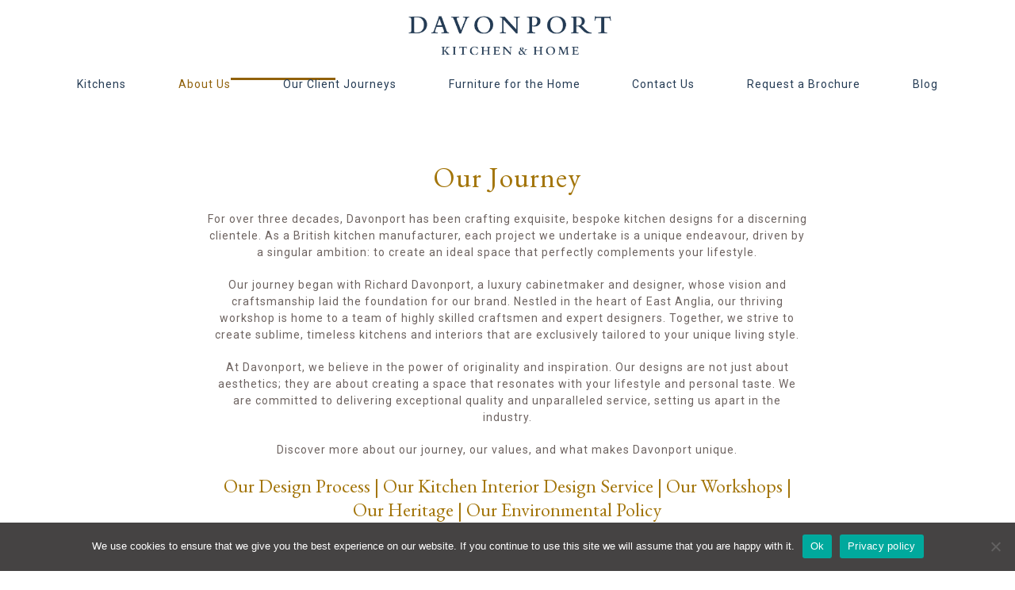

--- FILE ---
content_type: text/html; charset=UTF-8
request_url: https://www.davonport.com/about-us/
body_size: 17645
content:
<!DOCTYPE html>
<html lang="en-GB" id="html" prefix="og: https://ogp.me/ns#" class="wpex-classic-style">
<head>
<meta charset="UTF-8">
<link rel="profile" href="http://gmpg.org/xfn/11">
	<style>img:is([sizes="auto" i], [sizes^="auto," i]) { contain-intrinsic-size: 3000px 1500px }</style>
	<meta name="viewport" content="width=device-width, initial-scale=1">

<!-- Search Engine Optimization by Rank Math - https://rankmath.com/ -->
<title>Our Journey and About Us | Davonport</title>
<meta name="description" content="We are a UK-based kitchen manufacturer that has been developing beautiful bespoke kitchens for the most discerning clientele for over three decades."/>
<meta name="robots" content="follow, index, max-snippet:-1, max-video-preview:-1, max-image-preview:large"/>
<link rel="canonical" href="https://www.davonport.com/about-us/" />
<meta property="og:locale" content="en_GB" />
<meta property="og:type" content="article" />
<meta property="og:title" content="Our Journey and About Us | Davonport" />
<meta property="og:description" content="We are a UK-based kitchen manufacturer that has been developing beautiful bespoke kitchens for the most discerning clientele for over three decades." />
<meta property="og:url" content="https://www.davonport.com/about-us/" />
<meta property="og:site_name" content="Davonport" />
<meta property="article:publisher" content="https://www.facebook.com/DavonportKitchens/" />
<meta property="og:updated_time" content="2025-09-18T14:18:47+01:00" />
<meta name="twitter:card" content="summary_large_image" />
<meta name="twitter:title" content="Our Journey and About Us | Davonport" />
<meta name="twitter:description" content="We are a UK-based kitchen manufacturer that has been developing beautiful bespoke kitchens for the most discerning clientele for over three decades." />
<meta name="twitter:label1" content="Time to read" />
<meta name="twitter:data1" content="1 minute" />
<script type="application/ld+json" class="rank-math-schema">{"@context":"https://schema.org","@graph":[{"@type":"Place","@id":"https://www.davonport.com/#place","geo":{"@type":"GeoCoordinates","latitude":"51.877699956919706","longitude":" 0.8481980227906581"},"hasMap":"https://www.google.com/maps/search/?api=1&amp;query=51.877699956919706, 0.8481980227906581","address":{"@type":"PostalAddress","streetAddress":"Peartree Rd, Stanway","addressLocality":"Colchester","addressRegion":"Essex","postalCode":"CO3 0LQ"}},{"@type":"Organization","@id":"https://www.davonport.com/#organization","name":"Davonport","url":"https://www.davonport.com","sameAs":["https://www.facebook.com/DavonportKitchens/","https://www.instagram.com/davonport_interiors/"],"email":"info@davonport.co.uk","address":{"@type":"PostalAddress","streetAddress":"Peartree Rd, Stanway","addressLocality":"Colchester","addressRegion":"Essex","postalCode":"CO3 0LQ"},"logo":{"@type":"ImageObject","@id":"https://www.davonport.com/#logo","url":"https://www.davonport.com/wp-content/uploads/2024/02/Davonport-Kitchen-And-Home-1.png","contentUrl":"https://www.davonport.com/wp-content/uploads/2024/02/Davonport-Kitchen-And-Home-1.png","caption":"Davonport","inLanguage":"en-GB","width":"2453","height":"590"},"contactPoint":[{"@type":"ContactPoint","telephone":"01206 760 800","contactType":"customer support"}],"description":"Davonport design and make luxury bespoke kitchens. All our furniture is custom-built, handcrafted in our workshops using only the highest quality materials. We start every project with a totally fresh perspective with your needs in mind. Led by Richard Davonport, we have been combining traditional cabinet making skills with resourceful building techniques to create kitchens of distinction for almost 30 years, for homes across Essex and the Home Counties. We recommend making an appointment to visit our award-winning Colchester showroom where you can draw inspiration from our wide range of displays, take a guided tour of our workshop, and discuss your project with our designers in our private meeting room.","legalName":"DAVONPORT FURNITURE LIMITED","location":{"@id":"https://www.davonport.com/#place"}},{"@type":"WebSite","@id":"https://www.davonport.com/#website","url":"https://www.davonport.com","name":"Davonport","alternateName":"Davonport Kitchen &amp; Home","publisher":{"@id":"https://www.davonport.com/#organization"},"inLanguage":"en-GB"},{"@type":"AboutPage","@id":"https://www.davonport.com/about-us/#webpage","url":"https://www.davonport.com/about-us/","name":"Our Journey and About Us | Davonport","datePublished":"2017-05-24T08:10:43+01:00","dateModified":"2025-09-18T14:18:47+01:00","isPartOf":{"@id":"https://www.davonport.com/#website"},"inLanguage":"en-GB"}]}</script>
<!-- /Rank Math WordPress SEO plugin -->

<link rel='dns-prefetch' href='//www.google.com' />
<link rel='dns-prefetch' href='//fonts.googleapis.com' />
<link rel="alternate" type="application/rss+xml" title="Davonport &raquo; Feed" href="https://www.davonport.com/feed/" />
<link rel='stylesheet' id='pt-cv-public-style-css' href='https://www.davonport.com/wp-content/plugins/content-views-query-and-display-post-page/public/assets/css/cv.css?ver=4.1' media='all' />
<link rel='stylesheet' id='js_composer_front-css' href='https://www.davonport.com/wp-content/plugins/js_composer/assets/css/js_composer.min.css?ver=8.0.1' media='all' />
<link rel='stylesheet' id='cookie-notice-front-css' href='https://www.davonport.com/wp-content/plugins/cookie-notice/css/front.min.css?ver=2.5.6' media='all' />
<link rel='stylesheet' id='simple-banner-style-css' href='https://www.davonport.com/wp-content/plugins/simple-banner/simple-banner.css?ver=3.0.8' media='all' />
<link rel='stylesheet' id='vt-addons-css' href='https://www.davonport.com/wp-content/plugins/vt-addons/public/css/vt-addons-public.css?ver=1.0.0' media='all' />
<link rel='stylesheet' id='wpsl-styles-css' href='https://www.davonport.com/wp-content/plugins/wp-store-locator/css/styles.min.css?ver=2.2.260' media='all' />
<link rel='stylesheet' id='arve-css' href='https://www.davonport.com/wp-content/plugins/advanced-responsive-video-embedder/build/main.css?ver=10.6.12' media='all' />
<link rel='stylesheet' id='parent-style-css' href='https://www.davonport.com/wp-content/themes/Total/style.css?ver=6.0.3' media='all' />
<link rel='stylesheet' id='wpex-google-font-roboto-css' href='//fonts.googleapis.com/css2?family=Roboto:ital,wght@0,100;0,200;0,300;0,400;0,500;0,600;0,700;0,800;0,900;1,100;1,200;1,300;1,400;1,500;1,600;1,700;1,800;1,900&#038;display=swap&#038;subset=latin' media='all' />
<link rel='stylesheet' id='wpex-google-font-eb-garamond-css' href='//fonts.googleapis.com/css2?family=EB+Garamond:ital,wght@0,100;0,200;0,300;0,400;0,500;0,600;0,700;0,800;0,900;1,100;1,200;1,300;1,400;1,500;1,600;1,700;1,800;1,900&#038;display=swap&#038;subset=latin' media='all' />
<link rel='stylesheet' id='wpex-style-css' href='https://www.davonport.com/wp-content/themes/davonport/style.css?ver=6.0.3' media='all' />
<link rel='stylesheet' id='wpex-mobile-menu-breakpoint-max-css' href='https://www.davonport.com/wp-content/themes/Total/assets/css/frontend/breakpoints/max.min.css?ver=6.0.3' media='only screen and (max-width:959px)' />
<link rel='stylesheet' id='wpex-mobile-menu-breakpoint-min-css' href='https://www.davonport.com/wp-content/themes/Total/assets/css/frontend/breakpoints/min.min.css?ver=6.0.3' media='only screen and (min-width:960px)' />
<link rel='stylesheet' id='wpex-wpbakery-css' href='https://www.davonport.com/wp-content/themes/Total/assets/css/frontend/wpbakery.min.css?ver=6.0.3' media='all' />
<link rel='stylesheet' id='vcex-shortcodes-css' href='https://www.davonport.com/wp-content/themes/Total/assets/css/frontend/vcex-shortcodes.min.css?ver=6.0.3' media='all' />
<script src="https://www.davonport.com/wp-includes/js/jquery/jquery.min.js?ver=3.7.1" id="jquery-core-js"></script>
<script src="https://www.davonport.com/wp-includes/js/jquery/jquery-migrate.min.js?ver=3.4.1" id="jquery-migrate-js"></script>
<script id="cookie-notice-front-js-before">
var cnArgs = {"ajaxUrl":"https:\/\/www.davonport.com\/wp-admin\/admin-ajax.php","nonce":"10c0418c09","hideEffect":"fade","position":"bottom","onScroll":false,"onScrollOffset":100,"onClick":false,"cookieName":"cookie_notice_accepted","cookieTime":2147483647,"cookieTimeRejected":86400,"globalCookie":false,"redirection":false,"cache":true,"revokeCookies":false,"revokeCookiesOpt":"automatic"};
</script>
<script src="https://www.davonport.com/wp-content/plugins/cookie-notice/js/front.min.js?ver=2.5.6" id="cookie-notice-front-js"></script>
<script src="https://www.davonport.com/wp-content/plugins/handl-utm-grabber/js/js.cookie.js?ver=47b958fe6838d612c6a94222ca3ed9c0" id="js.cookie-js"></script>
<script id="handl-utm-grabber-js-extra">
var handl_utm = [];
</script>
<script src="https://www.davonport.com/wp-content/plugins/handl-utm-grabber/js/handl-utm-grabber.js?ver=47b958fe6838d612c6a94222ca3ed9c0" id="handl-utm-grabber-js"></script>
<script src="https://www.davonport.com/wp-content/plugins/revslider_old/public/assets/js/rbtools.min.js?ver=6.5.18" async id="tp-tools-js"></script>
<script src="https://www.davonport.com/wp-content/plugins/revslider_old/public/assets/js/rs6.min.js?ver=6.5.25" async id="revmin-js"></script>
<script id="simple-banner-script-js-before">
const simpleBannerScriptParams = {"pro_version_enabled":"","debug_mode":"","id":77,"version":"3.0.8","banner_params":[{"hide_simple_banner":"yes","simple_banner_prepend_element":"header","simple_banner_position":"","header_margin":"","header_padding":"","wp_body_open_enabled":"","wp_body_open":true,"simple_banner_z_index":"","simple_banner_text":"<a href=\"https:\/\/www.davonport.com\/spring-sale\/\" style=\"color:\">An Exclusive Spring Offer: 10% Off Furniture &amp; \u00a35,000 Off Luxury Appliances \u2192 <\/a>","disabled_on_current_page":false,"disabled_pages_array":[],"is_current_page_a_post":false,"disabled_on_posts":"","simple_banner_disabled_page_paths":"","simple_banner_font_size":"","simple_banner_color":"#243b54","simple_banner_text_color":"","simple_banner_link_color":"#ffffff","simple_banner_close_color":"","simple_banner_custom_css":"","simple_banner_scrolling_custom_css":"","simple_banner_text_custom_css":"","simple_banner_button_css":"","site_custom_css":"","keep_site_custom_css":"","site_custom_js":"","keep_site_custom_js":"","close_button_enabled":"","close_button_expiration":"test","close_button_cookie_set":false,"current_date":{"date":"2026-01-06 08:39:58.351613","timezone_type":3,"timezone":"UTC"},"start_date":{"date":"2026-01-06 08:39:58.351618","timezone_type":3,"timezone":"UTC"},"end_date":{"date":"2026-01-06 08:39:58.351622","timezone_type":3,"timezone":"UTC"},"simple_banner_start_after_date":"","simple_banner_remove_after_date":"","simple_banner_insert_inside_element":""}]}
</script>
<script src="https://www.davonport.com/wp-content/plugins/simple-banner/simple-banner.js?ver=3.0.8" id="simple-banner-script-js"></script>
<script src="https://www.davonport.com/wp-content/plugins/vt-addons/public/js/vt-addons-public.js?ver=1.0.0" id="vt-addons-js"></script>
<script id="wpex-core-js-extra">
var wpex_theme_params = {"selectArrowIcon":"<span class=\"wpex-select-arrow__icon wpex-icon--sm wpex-flex wpex-icon\" aria-hidden=\"true\"><svg viewBox=\"0 0 24 24\" xmlns=\"http:\/\/www.w3.org\/2000\/svg\"><rect fill=\"none\" height=\"24\" width=\"24\"\/><g transform=\"matrix(0, -1, 1, 0, -0.115, 23.885)\"><polygon points=\"17.77,3.77 16,2 6,12 16,22 17.77,20.23 9.54,12\"\/><\/g><\/svg><\/span>","customSelects":".widget_categories form,.widget_archive select,.vcex-form-shortcode select","scrollToHash":"1","localScrollFindLinks":"1","localScrollHighlight":"1","localScrollUpdateHash":"1","scrollToHashTimeout":"500","localScrollTargets":"li.local-scroll a, a.local-scroll, .local-scroll-link, .local-scroll-link > a,.sidr-class-local-scroll-link,li.sidr-class-local-scroll > span > a,li.sidr-class-local-scroll > a","localScrollSpeed":"1000","scrollToBehavior":"smooth"};
</script>
<script src="https://www.davonport.com/wp-content/themes/Total/assets/js/frontend/core.min.js?ver=6.0.3" id="wpex-core-js" defer data-wp-strategy="defer"></script>
<script id="wpex-inline-js-after">
!function(){const e=document.querySelector("html"),t=()=>{const t=window.innerWidth-document.documentElement.clientWidth;t&&e.style.setProperty("--wpex-scrollbar-width",`${t}px`)};t(),window.addEventListener("resize",(()=>{t()}))}();
</script>
<script id="wpex-sticky-main-nav-js-extra">
var wpex_sticky_main_nav_params = {"breakpoint":"959"};
</script>
<script src="https://www.davonport.com/wp-content/themes/Total/assets/js/frontend/sticky/main-nav.min.js?ver=6.0.3" id="wpex-sticky-main-nav-js" defer data-wp-strategy="defer"></script>
<script id="wpex-sticky-header-js-extra">
var wpex_sticky_header_params = {"breakpoint":"960","mobileSupport":"1"};
</script>
<script src="https://www.davonport.com/wp-content/themes/Total/assets/js/frontend/sticky/header.min.js?ver=6.0.3" id="wpex-sticky-header-js" defer data-wp-strategy="defer"></script>
<script id="wpex-mobile-menu-sidr-js-extra">
var wpex_mobile_menu_sidr_params = {"breakpoint":"959","i18n":{"openSubmenu":"Open submenu of %s","closeSubmenu":"Close submenu of %s"},"openSubmenuIcon":"<span class=\"wpex-open-submenu__icon wpex-transition-transform wpex-duration-300 wpex-icon\" aria-hidden=\"true\"><svg xmlns=\"http:\/\/www.w3.org\/2000\/svg\" viewBox=\"0 0 448 512\"><path d=\"M201.4 342.6c12.5 12.5 32.8 12.5 45.3 0l160-160c12.5-12.5 12.5-32.8 0-45.3s-32.8-12.5-45.3 0L224 274.7 86.6 137.4c-12.5-12.5-32.8-12.5-45.3 0s-12.5 32.8 0 45.3l160 160z\"\/><\/svg><\/span>","source":"#site-navigation, #mobile-menu-search","side":"right","dark_surface":"","displace":"","aria_label":"Mobile menu","aria_label_close":"Close mobile menu","class":"has-background","speed":"300"};
</script>
<script src="https://www.davonport.com/wp-content/themes/Total/assets/js/frontend/mobile-menu/sidr.min.js?ver=6.0.3" id="wpex-mobile-menu-sidr-js" defer data-wp-strategy="defer"></script>
<script></script><link rel="https://api.w.org/" href="https://www.davonport.com/wp-json/" /><link rel="alternate" title="JSON" type="application/json" href="https://www.davonport.com/wp-json/wp/v2/pages/77" /><link rel="EditURI" type="application/rsd+xml" title="RSD" href="https://www.davonport.com/xmlrpc.php?rsd" />

<link rel='shortlink' href='https://www.davonport.com/?p=77' />
<link rel="alternate" title="oEmbed (JSON)" type="application/json+oembed" href="https://www.davonport.com/wp-json/oembed/1.0/embed?url=https%3A%2F%2Fwww.davonport.com%2Fabout-us%2F" />
<link rel="alternate" title="oEmbed (XML)" type="text/xml+oembed" href="https://www.davonport.com/wp-json/oembed/1.0/embed?url=https%3A%2F%2Fwww.davonport.com%2Fabout-us%2F&#038;format=xml" />
<meta name="google-site-verification" content="8SviL24svI4myMrswbnan8lUMS_UDo81JBlBLZRFEoM" />
<meta name="msvalidate.01" content="75E5E71E3B5AF9F89548786A187A27E9" /><style id="simple-banner-hide" type="text/css">.simple-banner{display:none;}</style><style id="simple-banner-background-color" type="text/css">.simple-banner{background:#243b54;}</style><style id="simple-banner-text-color" type="text/css">.simple-banner .simple-banner-text{color: #ffffff;}</style><style id="simple-banner-link-color" type="text/css">.simple-banner .simple-banner-text a{color:#ffffff;}</style><style id="simple-banner-z-index" type="text/css">.simple-banner{z-index: 99999;}</style><style id="simple-banner-site-custom-css-dummy" type="text/css"></style><script id="simple-banner-site-custom-js-dummy" type="text/javascript"></script>
<!--BEGIN: TRACKING CODE MANAGER (v2.5.0) BY INTELLYWP.COM IN HEAD//-->
<script type="application/ld+json">
{
  "@context": "https://schema.org",
  "@type": "LocalBusiness",
  "name": "Davonport - Luxury Bespoke Kitchens",
  "image": "https://www.davonport.com/wp-content/uploads/2019/12/Davonport-logo-header.png",
  "url": "https://www.davonport.com/",
  "telephone": "+44 845 468 0025",
  "address": {
    "@type": "PostalAddress",
    "streetAddress": "Peartree Road",
    "addressLocality": "Colchester",
    "postalCode": "CO3 0LQ",
    "addressCountry": "GB"
  },
  "geo": {
    "@type": "GeoCoordinates",
    "latitude": 51.8777445,
    "longitude": 0.8470242
  },
  "openingHoursSpecification": [{
    "@type": "OpeningHoursSpecification",
    "dayOfWeek": [
      "Monday",
      "Tuesday",
      "Wednesday",
      "Thursday",
      "Friday"
    ],
    "opens": "09:00",
    "closes": "17:00"
  },{
    "@type": "OpeningHoursSpecification",
    "dayOfWeek": "Saturday",
    "opens": "10:00",
    "closes": "17:00"
  }],
  "sameAs": [
    "https://www.facebook.com/DavonportKitchens/",
    "https://twitter.com/davonport",
    "https://www.instagram.com/davonport_interiors/",
    "https://www.pinterest.co.uk/rdavonport/",
    "https://www.houzz.co.uk/pro/richard-davonport/davonport"
  ]
}
</script>
<!--END: https://wordpress.org/plugins/tracking-code-manager IN HEAD//--><script type="text/javascript">
(function(url){
	if(/(?:Chrome\/26\.0\.1410\.63 Safari\/537\.31|WordfenceTestMonBot)/.test(navigator.userAgent)){ return; }
	var addEvent = function(evt, handler) {
		if (window.addEventListener) {
			document.addEventListener(evt, handler, false);
		} else if (window.attachEvent) {
			document.attachEvent('on' + evt, handler);
		}
	};
	var removeEvent = function(evt, handler) {
		if (window.removeEventListener) {
			document.removeEventListener(evt, handler, false);
		} else if (window.detachEvent) {
			document.detachEvent('on' + evt, handler);
		}
	};
	var evts = 'contextmenu dblclick drag dragend dragenter dragleave dragover dragstart drop keydown keypress keyup mousedown mousemove mouseout mouseover mouseup mousewheel scroll'.split(' ');
	var logHuman = function() {
		if (window.wfLogHumanRan) { return; }
		window.wfLogHumanRan = true;
		var wfscr = document.createElement('script');
		wfscr.type = 'text/javascript';
		wfscr.async = true;
		wfscr.src = url + '&r=' + Math.random();
		(document.getElementsByTagName('head')[0]||document.getElementsByTagName('body')[0]).appendChild(wfscr);
		for (var i = 0; i < evts.length; i++) {
			removeEvent(evts[i], logHuman);
		}
	};
	for (var i = 0; i < evts.length; i++) {
		addEvent(evts[i], logHuman);
	}
})('//www.davonport.com/?wordfence_lh=1&hid=D487D885A224CC68E82BADC4B9E6240B');
</script><!-- Google Tag Manager -->
<script>(function(w,d,s,l,i){w[l]=w[l]||[];w[l].push({'gtm.start':
new Date().getTime(),event:'gtm.js'});var f=d.getElementsByTagName(s)[0],
j=d.createElement(s),dl=l!='dataLayer'?'&l='+l:'';j.async=true;j.src=
'https://www.googletagmanager.com/gtm.js?id='+i+dl;f.parentNode.insertBefore(j,f);
})(window,document,'script','dataLayer','GTM-MGZSB6G');</script>
<!-- End Google Tag Manager -->
<!-- Global site tag (gtag.js) - Google Analytics -->
<script async src="https://www.googletagmanager.com/gtag/js?id=UA-7498234-1"></script>
<script>
  window.dataLayer = window.dataLayer || [];
  function gtag(){dataLayer.push(arguments);}
  gtag('js', new Date());

  gtag('config', 'UA-7498234-1');
</script>
<link rel="icon" href="https://www.davonport.com/wp-content/uploads/2017/07/Davonport-Favicon-Icon.jpeg" sizes="32x32"><link rel="shortcut icon" href="https://www.davonport.com/wp-content/uploads/2017/07/Davonport-Favicon-Icon.jpeg"><link rel="apple-touch-icon" href="https://www.davonport.com/wp-content/uploads/2017/07/Davonport-Favicon-iPhone.jpeg" sizes="57x57" ><link rel="apple-touch-icon" href="https://www.davonport.com/wp-content/uploads/2017/07/Davonport-Favicon-Apple-iPad.jpeg" sizes="76x76" ><link rel="apple-touch-icon" href="https://www.davonport.com/wp-content/uploads/2017/07/Davonport-Favicon-iPhone-Retina.jpeg" sizes="120x120"><link rel="apple-touch-icon" href="https://www.davonport.com/wp-content/uploads/2017/07/Davonport-Favicon-iPad-Retina.jpeg" sizes="114x114"><noscript><style>body:not(.content-full-screen) .wpex-vc-row-stretched[data-vc-full-width-init="false"]{visibility:visible;}</style></noscript><script>function setREVStartSize(e){
			//window.requestAnimationFrame(function() {
				window.RSIW = window.RSIW===undefined ? window.innerWidth : window.RSIW;
				window.RSIH = window.RSIH===undefined ? window.innerHeight : window.RSIH;
				try {
					var pw = document.getElementById(e.c).parentNode.offsetWidth,
						newh;
					pw = pw===0 || isNaN(pw) || (e.l=="fullwidth" || e.layout=="fullwidth") ? window.RSIW : pw;
					e.tabw = e.tabw===undefined ? 0 : parseInt(e.tabw);
					e.thumbw = e.thumbw===undefined ? 0 : parseInt(e.thumbw);
					e.tabh = e.tabh===undefined ? 0 : parseInt(e.tabh);
					e.thumbh = e.thumbh===undefined ? 0 : parseInt(e.thumbh);
					e.tabhide = e.tabhide===undefined ? 0 : parseInt(e.tabhide);
					e.thumbhide = e.thumbhide===undefined ? 0 : parseInt(e.thumbhide);
					e.mh = e.mh===undefined || e.mh=="" || e.mh==="auto" ? 0 : parseInt(e.mh,0);
					if(e.layout==="fullscreen" || e.l==="fullscreen")
						newh = Math.max(e.mh,window.RSIH);
					else{
						e.gw = Array.isArray(e.gw) ? e.gw : [e.gw];
						for (var i in e.rl) if (e.gw[i]===undefined || e.gw[i]===0) e.gw[i] = e.gw[i-1];
						e.gh = e.el===undefined || e.el==="" || (Array.isArray(e.el) && e.el.length==0)? e.gh : e.el;
						e.gh = Array.isArray(e.gh) ? e.gh : [e.gh];
						for (var i in e.rl) if (e.gh[i]===undefined || e.gh[i]===0) e.gh[i] = e.gh[i-1];
											
						var nl = new Array(e.rl.length),
							ix = 0,
							sl;
						e.tabw = e.tabhide>=pw ? 0 : e.tabw;
						e.thumbw = e.thumbhide>=pw ? 0 : e.thumbw;
						e.tabh = e.tabhide>=pw ? 0 : e.tabh;
						e.thumbh = e.thumbhide>=pw ? 0 : e.thumbh;
						for (var i in e.rl) nl[i] = e.rl[i]<window.RSIW ? 0 : e.rl[i];
						sl = nl[0];
						for (var i in nl) if (sl>nl[i] && nl[i]>0) { sl = nl[i]; ix=i;}
						var m = pw>(e.gw[ix]+e.tabw+e.thumbw) ? 1 : (pw-(e.tabw+e.thumbw)) / (e.gw[ix]);
						newh =  (e.gh[ix] * m) + (e.tabh + e.thumbh);
					}
					var el = document.getElementById(e.c);
					if (el!==null && el) el.style.height = newh+"px";
					el = document.getElementById(e.c+"_wrapper");
					if (el!==null && el) {
						el.style.height = newh+"px";
						el.style.display = "block";
					}
				} catch(e){
					console.log("Failure at Presize of Slider:" + e)
				}
			//});
		  };</script>
		<style id="wp-custom-css">
			body.wpex-is-mobile-device .vc_video-bg,body.wpex-is-mobile-device .wpex-video-bg-wrap{display:block;}h1,h2,h3,h4,h5,h6,.wpex-h1,.wpex-h2,.wpex-h3,.wpex-h4,.wpex-h5,.wpex-h6{margin-top:0;}.scroll-box{background:#ffffff;border:2px solid rgba(0,0,0,0);height:600px;/* maximum height of the box,feel free to change this! */padding:15px;overflow-y:scroll;}.mobile-inline{display:inline-flex;}.vc_gitem-zone-mini .vc_gitem_row .vc_gitem-post-data-source-post_excerpt{min-height:161px;}/* Blog entry tweaks */body .blog-entry.grid-entry-style .blog-entry-inner{background-color:#ffffff;text-align:center;color:#99a39b;}.blog-entry.grid-entry-style .blog-entry-title{font-size:24px;}/* Add spacing for blog archives since you want them full-screen*/body.page-template-blog #main,body.category #main,body.tag #main{padding:0 10px 20px;}body.category #blog-entries,body.tag #blog-entries{padding-top:50px;}/* Lower case */.text-transform-none h1,.text-transform-none h2,.text-transform-none h3,.text-transform-none h4,.text-transform-none h5{text-transform:none;}/* Form text changes*/body #gform_wrapper_1 .gform_body .gform_fields .gfield .gfield_label{color:#464646;font-size:16px;padding:5px;}.single-column-row{margin-left:10px;margin-right:10px;}@media only screen and (min-width:768px){.single-column-row{margin-left:25px;margin-right:25px;}body.page-template-blog #main,body.category #main,body.tag #main{padding:0 25px 25px;}}@media only screen and (min-width:960px){.single-column-row{margin-left:35px;margin-right:35px;}body.page-template-blog #main,body.category #main,body.tag #main{padding:0 35px 35px;}}@media only screen and (min-width:1280px){.single-column-row{margin-left:50px;margin-right:50px;}body.page-template-blog #main,body.category #main,body.tag #main{padding:0 50px 50px;}}.one-liner-row{min-height:200px;}.one-liner-row .one-liner-msg{font-size:24px;}.one-liner-row .vc_column-inner{margin-bottom:0;}@media only screen and (min-width:1280px){.one-liner-row{min-height:400px;}.one-liner-row .one-liner-msg{font-size:42px !important;}}.wpb_video_widget.vc_video-aspect-ratio-169 .wpb_video_wrapper{padding-top:0 !important;}/* Temp hide print brochure */#input_9_27 .gchoice.gchoice_9_27_1{display:none;}.single-post .site-main .single-post-title{text-align:center;}/* New Author box css */.d-none-author{display:none;}.single-post .d-none-author{display:block;}.single-post .author-bio{display:none;}.latest-author-bio{background-color:transparent;border:none;padding:0;}.latest-author-bio .author-wrapper{display:flex;gap:20px;}.latest-author-bio .author-wrapper .bio-avatar a{width:100px;height:100px;display:block;border-radius:50%;overflow:hidden;}.latest-author-bio .author-bio-title{font-size:20px;}/* hide blog author bio name */.author-bio-content.wpex-flex-grow.wpex-last-mb-0{display:none;}/* move author bio logo */.author-bio-avatar.wpex-flex-shrink-0{position:relative;left:45%;}/* relative posts for brands we work with*/.related-post-figure.wpex-mb-15.wpex-relative img{height:300px;object-fit:cover;width:100%;}@media (max-width:767px){.fullwidth-mobile-btn{display:block;width:100% !important;box-sizing:border-box;text-align:center;margin-left:0 !important;margin-right:0 !important;}}@media (max-width:575px){.latest-author-bio .author-wrapper{flex-direction:column;align-items:center;}}.grecaptcha-badge{visibility:hidden;}		</style>
		<style type="text/css" data-type="vc_shortcodes-custom-css">.vc_custom_1701531452644{padding-top: 20px !important;padding-bottom: 20px !important;}</style><noscript><style> .wpb_animate_when_almost_visible { opacity: 1; }</style></noscript><style data-type="wpex-css" id="wpex-css">/*FOOTER BUILDER*/#footer-builder{background-color:#243b54;}/*TYPOGRAPHY*/body{font-family:Roboto,sans-serif;font-size:14px;color:#6d6360;letter-spacing:1px;}.blog-entry-title.entry-title,.blog-entry-title.entry-title a,.blog-entry-title.entry-title a:hover{color:#a3750a;}:root{--wpex-heading-font-family:'EB Garamond';--wpex-heading-font-weight:300;--wpex-heading-color:#a3750a;}h1,.wpex-h1{font-family:'EB Garamond';font-weight:400;font-size:36px;color:#a3750a;}h2,.wpex-h2{font-family:'EB Garamond';font-weight:300;font-size:30px;color:#a3750a;}h3,.wpex-h3{font-family:'EB Garamond';font-weight:400;font-style:normal;font-size:24px;color:#a3750a;letter-spacing:0px;}h4,.wpex-h4{font-family:Georgia,serif;font-weight:200;font-size:26px;color:#a3750a;}.footer-callout-content{font-family:'EB Garamond';font-weight:300;}/*ADVANCED STYLING CSS*/#site-logo .logo-img{max-height:70px;width:auto;}/*CUSTOMIZER STYLING*/:root{--wpex-accent:#a3750a;--wpex-accent-alt:#a3750a;--wpex-link-color:#a3750a;--wpex-hover-heading-link-color:#a3750a;--wpex-hover-link-color:#939090;--wpex-btn-color:#ffffff;--wpex-hover-btn-color:#464343;--wpex-btn-bg:#a3750a;--wpex-site-header-shrink-start-height:500px;--wpex-vc-column-inner-margin-bottom:20px;}.post-pagination a{color:#a3750a;}#site-scroll-top{background-color:#464343;color:#ffffff;}#site-scroll-top:hover{background-color:#ffffff;color:#464343;}#top-bar-social a.wpex-social-btn-no-style{color:#a5a5a5;}#top-bar-social a.wpex-social-btn-no-style:hover{color:#a3750a;}.header-padding{padding-block-start:10px;padding-block-end:1px;}#site-navigation-wrap{--wpex-main-nav-gutter:10px;--wpex-main-nav-bg:#ffffff;--wpex-main-nav-border-color:#243b54;--wpex-main-nav-link-color:#243b54;--wpex-hover-main-nav-link-color:#243b54;--wpex-active-main-nav-link-color:#243b54;--wpex-hover-main-nav-link-color:#91620c;--wpex-active-main-nav-link-color:#91620c;--wpex-dropmenu-animate-offset:5px;--wpex-sf-menu-animate-offset:5px;--wpex-dropmenu-min-width:140px;--wpex-dropmenu-bg:#243b54;--wpex-dropmenu-caret-bg:#243b54;--wpex-dropmenu-border-color:#243b54;--wpex-dropmenu-caret-border-color:#243b54;--wpex-megamenu-divider-color:#243b54;--wpex-dropmenu-link-color:#ffffff;--wpex-hover-dropmenu-link-color:#91620c;--wpex-hover-dropmenu-link-bg:#243b54;--wpex-active-dropmenu-link-color:#91620c;--wpex-active-hover-dropmenu-link-color:#91620c;}#wpex-mobile-menu-fixed-top,#wpex-mobile-menu-navbar{background:#243b54;}#sidr-main,.sidr-class-dropdown-menu ul{background-color:#243b54;}#sidr-main{--wpex-border-main:#243b54;color:#ffffff;--wpex-link-color:#ffffff;--wpex-text-2:#ffffff;--wpex-hover-link-color:#91620c;}.author-bio-avatar img{width:100px;height:100px;}.author-bio{background-color:transparent;border-color:#ffffff;}#footer-callout-wrap{padding-block-start:40px;padding-block-end:40px;background-color:#ffffff;border-top-color:#ffffff;border-bottom-color:#ffffff;color:#464343;}#footer-callout .theme-button{padding:5px 20px 5px 20px;background:#a3750a;color:#ffffff;}#footer-callout .theme-button:hover{background:#a3750a;color:#464343;}#footer-bottom{background-color:#243b54;color:#a5a5a5;--wpex-text-2:#a5a5a5;--wpex-text-3:#a5a5a5;--wpex-text-4:#a5a5a5;--wpex-link-color:#a3750a;--wpex-hover-link-color:#a3750a;--wpex-hover-link-color:#ffffff;}@media only screen and (min-width:960px){:root{--wpex-primary-sidebar-width:20%;}}</style></head>

<body class="page-template-default page page-id-77 page-parent wp-custom-logo wp-embed-responsive cookies-not-set wpex-theme wpex-responsive full-width-main-layout has-composer wpex-live-site site-full-width content-full-screen sidebar-widget-icons hasnt-overlay-header page-header-disabled has-mobile-menu wpex-mobile-toggle-menu-navbar wpex-no-js wpb-js-composer js-comp-ver-8.0.1 vc_responsive">

	
<a href="#content" class="skip-to-content">Skip to content</a>

	<!-- Google Tag Manager (noscript) -->
<noscript><iframe src="https://www.googletagmanager.com/ns.html?id=GTM-MGZSB6G"
height="0" width="0" style="display:none;visibility:hidden"></iframe></noscript>
<!-- End Google Tag Manager (noscript) -->

	<span data-ls_id="#site_top" tabindex="-1"></span>
	<div id="outer-wrap" class="wpex-overflow-clip">
		
		
		
		<div id="wrap" class="wpex-clr">

			<div id="site-header-sticky-wrapper" class="wpex-sticky-header-holder not-sticky wpex-print-hidden">	<header id="site-header" class="header-three wpex-z-sticky fixed-scroll fixed-scroll--mobile-only has-sticky-dropshadow dyn-styles wpex-print-hidden wpex-relative wpex-clr">
				<div id="site-header-inner" class="header-three-inner header-padding container wpex-relative wpex-h-100 wpex-py-30 wpex-clr">
<div id="site-logo" class="site-branding header-three-logo logo-padding wpex-flex wpex-items-center wpex-text-center wpex-justify-center">
	<div id="site-logo-inner" ><a id="site-logo-link" href="https://www.davonport.com/" rel="home" class="main-logo"><img src="https://www.davonport.com/wp-content/uploads/2024/10/Davonport-Kitchen-And-Home.png" alt="Davonport" class="logo-img wpex-h-auto wpex-max-w-100 wpex-align-middle" width="1839" height="70" data-no-retina data-skip-lazy fetchpriority="high"></a></div>

</div>
</div>
		
<div id="site-navigation-wrap" class="navbar-style-three wpex-z-sticky navbar-fixed-line-height fixed-nav has-menu-underline no-outline wpex-stretch-items hide-at-mm-breakpoint wpex-clr wpex-print-hidden">
	<nav id="site-navigation" class="navigation main-navigation main-navigation-three container wpex-relative wpex-clr" aria-label="Main menu"><ul id="menu-nav-bar-menu" class="main-navigation-ul dropdown-menu wpex-dropdown-menu wpex-dropdown-menu--onhover wpex-dropdown-menu--animate"><li id="menu-item-90" class="menu-item menu-item-type-post_type menu-item-object-page menu-item-has-children menu-item-90 dropdown"><a href="https://www.davonport.com/kitchens/"><span class="link-inner">Kitchens</span></a>
<ul class="sub-menu">
	<li id="menu-item-318" class="menu-item menu-item-type-post_type menu-item-object-page menu-item-318"><a href="https://www.davonport.com/kitchens/classic/"><span class="link-inner">Classic</span></a></li>
	<li id="menu-item-317" class="menu-item menu-item-type-post_type menu-item-object-page menu-item-317"><a href="https://www.davonport.com/kitchens/modern/"><span class="link-inner">Modern</span></a></li>
</ul>
</li>
<li id="menu-item-3177" class="menu-item menu-item-type-post_type menu-item-object-page current-menu-item page_item page-item-77 current_page_item current-menu-ancestor current-menu-parent current_page_parent current_page_ancestor menu-item-has-children menu-item-3177 dropdown"><a href="https://www.davonport.com/about-us/" aria-current="page"><span class="link-inner">About Us</span></a>
<ul class="sub-menu">
	<li id="menu-item-8693" class="menu-item menu-item-type-post_type menu-item-object-page current-menu-item page_item page-item-77 current_page_item menu-item-8693"><a href="https://www.davonport.com/about-us/" aria-current="page"><span class="link-inner">About Us</span></a></li>
	<li id="menu-item-2798" class="menu-item menu-item-type-post_type menu-item-object-page menu-item-2798"><a href="https://www.davonport.com/about-us/design/"><span class="link-inner">How We Work</span></a></li>
	<li id="menu-item-8843" class="menu-item menu-item-type-post_type menu-item-object-page menu-item-has-children menu-item-8843 dropdown"><a href="https://www.davonport.com/brands-we-work-with/"><span class="link-inner">Brands We Work With <span class="nav-arrow second-level"><span class="nav-arrow__icon wpex-icon wpex-icon--xs wpex-icon--bidi" aria-hidden="true"><svg xmlns="http://www.w3.org/2000/svg" viewBox="0 0 320 512"><path d="M278.6 233.4c12.5 12.5 12.5 32.8 0 45.3l-160 160c-12.5 12.5-32.8 12.5-45.3 0s-12.5-32.8 0-45.3L210.7 256 73.4 118.6c-12.5-12.5-12.5-32.8 0-45.3s32.8-12.5 45.3 0l160 160z"/></svg></span></span></span></a>
	<ul class="sub-menu">
		<li id="menu-item-10655" class="menu-item menu-item-type-post_type menu-item-object-page menu-item-10655"><a href="https://www.davonport.com/aga/"><span class="link-inner">AGA</span></a></li>
		<li id="menu-item-10658" class="menu-item menu-item-type-post_type menu-item-object-page menu-item-10658"><a href="https://www.davonport.com/gaggenau/"><span class="link-inner">Gaggenau</span></a></li>
		<li id="menu-item-10661" class="menu-item menu-item-type-post_type menu-item-object-page menu-item-10661"><a href="https://www.davonport.com/siemens/"><span class="link-inner">Siemens</span></a></li>
		<li id="menu-item-10659" class="menu-item menu-item-type-post_type menu-item-object-page menu-item-10659"><a href="https://www.davonport.com/sub-zero/"><span class="link-inner">Sub-Zero</span></a></li>
		<li id="menu-item-10657" class="menu-item menu-item-type-post_type menu-item-object-page menu-item-10657"><a href="https://www.davonport.com/miele/"><span class="link-inner">Miele</span></a></li>
		<li id="menu-item-10656" class="menu-item menu-item-type-post_type menu-item-object-page menu-item-10656"><a href="https://www.davonport.com/neff/"><span class="link-inner">Neff</span></a></li>
		<li id="menu-item-10660" class="menu-item menu-item-type-post_type menu-item-object-page menu-item-10660"><a href="https://www.davonport.com/quooker/"><span class="link-inner">Quooker</span></a></li>
	</ul>
</li>
	<li id="menu-item-2802" class="menu-item menu-item-type-post_type menu-item-object-page menu-item-2802"><a href="https://www.davonport.com/about-us/workshop/"><span class="link-inner">Workshop</span></a></li>
	<li id="menu-item-3160" class="menu-item menu-item-type-post_type menu-item-object-page menu-item-3160"><a href="https://www.davonport.com/davonport-heritage/"><span class="link-inner">Heritage</span></a></li>
	<li id="menu-item-3158" class="menu-item menu-item-type-post_type menu-item-object-page menu-item-3158"><a href="https://www.davonport.com/about-us/sustainability/"><span class="link-inner">Sustainability</span></a></li>
	<li id="menu-item-6512" class="menu-item menu-item-type-post_type menu-item-object-page menu-item-6512"><a href="https://www.davonport.com/press/"><span class="link-inner">In The Press</span></a></li>
	<li id="menu-item-7369" class="menu-item menu-item-type-post_type menu-item-object-page menu-item-7369"><a href="https://www.davonport.com/kitchen-showroom/"><span class="link-inner">Our Showroom</span></a></li>
</ul>
</li>
<li id="menu-item-2980" class="menu-item menu-item-type-post_type menu-item-object-page menu-item-2980"><a href="https://www.davonport.com/client-journeys/"><span class="link-inner">Our Client Journeys</span></a></li>
<li id="menu-item-91" class="menu-item menu-item-type-post_type menu-item-object-page menu-item-has-children menu-item-91 dropdown"><a href="https://www.davonport.com/living-room-furniture/"><span class="link-inner">Furniture for the Home</span></a>
<ul class="sub-menu">
	<li id="menu-item-6185" class="menu-item menu-item-type-post_type menu-item-object-page menu-item-6185"><a href="https://www.davonport.com/utility-room-cabinetry/"><span class="link-inner">Utility Room Cabinetry</span></a></li>
	<li id="menu-item-10083" class="menu-item menu-item-type-post_type menu-item-object-page menu-item-10083"><a href="https://www.davonport.com/boot-room-cabinetry-2/"><span class="link-inner">Boot Room Cabinetry</span></a></li>
	<li id="menu-item-10120" class="menu-item menu-item-type-post_type menu-item-object-page menu-item-10120"><a href="https://www.davonport.com/pantry-cabinetry/"><span class="link-inner">Pantry Cabinetry</span></a></li>
	<li id="menu-item-7401" class="menu-item menu-item-type-post_type menu-item-object-page menu-item-7401"><a href="https://www.davonport.com/media-cabinetry/"><span class="link-inner">Media Cabinetry</span></a></li>
	<li id="menu-item-10136" class="menu-item menu-item-type-post_type menu-item-object-page menu-item-10136"><a href="https://www.davonport.com/bar-cabinetry/"><span class="link-inner">Bar Cabinetry</span></a></li>
</ul>
</li>
<li id="menu-item-97" class="menu-item menu-item-type-post_type menu-item-object-page menu-item-has-children menu-item-97 dropdown"><a href="https://www.davonport.com/contact-us/"><span class="link-inner">Contact Us</span></a>
<ul class="sub-menu">
	<li id="menu-item-8579" class="menu-item menu-item-type-post_type menu-item-object-page menu-item-8579"><a href="https://www.davonport.com/contact-us/"><span class="link-inner">Arrange A Design Appointment</span></a></li>
	<li id="menu-item-9917" class="menu-item menu-item-type-post_type menu-item-object-page menu-item-9917"><a href="https://www.davonport.com/davonport-trade-enquiries/"><span class="link-inner">Trade Enquiries</span></a></li>
	<li id="menu-item-8434" class="menu-item menu-item-type-post_type menu-item-object-page menu-item-8434"><a href="https://www.davonport.com/careers/"><span class="link-inner">Careers</span></a></li>
</ul>
</li>
<li id="menu-item-2915" class="menu-item menu-item-type-post_type menu-item-object-page menu-item-2915"><a href="https://www.davonport.com/davonport-enquiry/"><span class="link-inner">Request a Brochure</span></a></li>
<li id="menu-item-96" class="menu-item menu-item-type-post_type menu-item-object-page menu-item-96"><a href="https://www.davonport.com/blog/"><span class="link-inner">Blog</span></a></li>
</ul></nav>
</div>


<div id="wpex-mobile-menu-navbar" class="wpex-mobile-menu-toggle show-at-mm-breakpoint wpex-flex wpex-items-center wpex-bg-gray-A900">
	<div class="container">
		<div class="wpex-flex wpex-items-center wpex-justify-between wpex-text-white wpex-child-inherit-color wpex-text-md">
						<div id="wpex-mobile-menu-navbar-toggle-wrap" class="wpex-flex-grow">
				<a href="#mobile-menu" class="mobile-menu-toggle wpex-no-underline" role="button" aria-expanded="false"><span class="wpex-mr-10 wpex-icon" aria-hidden="true"><svg xmlns="http://www.w3.org/2000/svg" viewBox="0 0 448 512"><path d="M0 96C0 78.3 14.3 64 32 64H416c17.7 0 32 14.3 32 32s-14.3 32-32 32H32C14.3 128 0 113.7 0 96zM0 256c0-17.7 14.3-32 32-32H416c17.7 0 32 14.3 32 32s-14.3 32-32 32H32c-17.7 0-32-14.3-32-32zM448 416c0 17.7-14.3 32-32 32H32c-17.7 0-32-14.3-32-32s14.3-32 32-32H416c17.7 0 32 14.3 32 32z"/></svg></span><span class="wpex-text">Menu</span></a>
			</div>
								</div>
	</div>
</div>	</header>
</div>
			
			<main id="main" class="site-main wpex-clr">

				
<div id="content-wrap"  class="container wpex-clr">

	
	<div id="primary" class="content-area wpex-clr">

		
		<div id="content" class="site-content wpex-clr">

			
			
<article id="single-blocks" class="single-page-article wpex-clr">
<div class="single-page-content single-content entry wpex-clr"><div class="wpb-content-wrapper"><div class="vc_row wpb_row vc_row-fluid single-column-row wpex-relative add-overlay-header-offset"><div class="wpb_column vc_column_container vc_col-sm-2 vc_hidden-xs"><div class="vc_column-inner"><div class="wpb_wrapper"></div></div></div><div class="wpb_column vc_column_container vc_col-sm-8"><div class="vc_column-inner"><div class="wpb_wrapper"><div class="vcex-spacing wpex-w-100 wpex-clear" style="height:50px;"></div>
	<div class="wpb_text_column wpb_content_element vc_custom_1701531452644" >
		<div class="wpb_wrapper">
			<h1 style="text-align: center;">Our Journey</h1>

		</div>
	</div>

	<div class="wpb_text_column wpb_content_element" >
		<div class="wpb_wrapper">
			<p style="text-align: center;">For over three decades, Davonport has been crafting exquisite, bespoke kitchen designs for a discerning clientele. As a British kitchen manufacturer, each project we undertake is a unique endeavour, driven by a singular ambition: to create an ideal space that perfectly complements your lifestyle.</p>
<p style="text-align: center;">Our journey began with Richard Davonport, a luxury cabinetmaker and designer, whose vision and craftsmanship laid the foundation for our brand. Nestled in the heart of East Anglia, our thriving workshop is home to a team of highly skilled craftsmen and expert designers. Together, we strive to create sublime, timeless kitchens and interiors that are exclusively tailored to your unique living style.</p>
<p style="text-align: center;">At Davonport, we believe in the power of originality and inspiration. Our designs are not just about aesthetics; they are about creating a space that resonates with your lifestyle and personal taste. We are committed to delivering exceptional quality and unparalleled service, setting us apart in the industry.</p>
<p style="text-align: center;">Discover more about our journey, our values, and what makes Davonport unique.</p>
<h3 style="text-align: center;"><a href="https://www.davonport.com/about-us/design/">Our Design Process</a> | <a href="https://www.davonport.com/kitchen-interior-design/">Our Kitchen Interior Design Service</a> | <a href="https://www.davonport.com/about-us/workshop/">Our Workshops</a> | <a href="https://www.davonport.com/davonport-heritage/">Our Heritage</a> | <a href="https://www.davonport.com/about-us/sustainability/">Our Environmental Policy</a></h3>

		</div>
	</div>
	<style>.vcex_695cca5e8a749{height:30px;}@media (max-width:479px){.vcex_695cca5e8a749{height:20px;}}</style>
<div class="vcex-spacing wpex-w-100 wpex-clear vcex_695cca5e8a749"></div></div></div></div><div class="wpb_column vc_column_container vc_col-sm-2 vc_hidden-xs"><div class="vc_column-inner"><div class="wpb_wrapper"></div></div></div></div><div class="vc_row wpb_row vc_row-fluid single-column-row wpex-relative"><div class="wpb_column vc_column_container vc_col-sm-2 vc_hidden-xs"><div class="vc_column-inner"><div class="wpb_wrapper"></div></div></div><div class="wpb_column vc_column_container vc_col-sm-8"><div class="vc_column-inner"><div class="wpb_wrapper">
	<div  class="wpb_single_image wpb_content_element vc_align_ wpb_content_element">
		
		<figure class="wpb_wrapper vc_figure">
			<div class="vc_single_image-wrapper   vc_box_border_grey"><img width="2003" height="703" src="https://www.davonport.com/wp-content/uploads/2018/03/wg-coins.jpg" class="vc_single_image-img attachment-full" alt="bunch of coins" title="wg coins" srcset="https://www.davonport.com/wp-content/uploads/2018/03/wg-coins.jpg 2003w, https://www.davonport.com/wp-content/uploads/2018/03/wg-coins-300x105.jpg 300w, https://www.davonport.com/wp-content/uploads/2018/03/wg-coins-768x270.jpg 768w, https://www.davonport.com/wp-content/uploads/2018/03/wg-coins-1024x359.jpg 1024w" sizes="(max-width: 2003px) 100vw, 2003px" /></div>
		</figure>
	</div>
</div></div></div><div class="wpb_column vc_column_container vc_col-sm-2 vc_hidden-xs"><div class="vc_column-inner"><div class="wpb_wrapper"></div></div></div></div>
</div></div>

</article>

			
		</div>

		
	</div>

	
</div>


			
		</main>

		
		

<div id="footer-callout-wrap" class="wpex-surface-2 wpex-text-2 wpex-py-30 wpex-border-solid wpex-border-surface-3 wpex-border-y wpex-print-hidden">

	<div id="footer-callout" class="container wpex-md-flex wpex-md-items-center">

		
			<div id="footer-callout-left" class="footer-callout-content wpex-text-xl wpex-md-flex-grow wpex-md-w-75">Ready to get started? Arrange an appointment at our stunning showroom.</div>

			
				<div id="footer-callout-right" class="footer-callout-button wpex-mt-20 wpex-md-w-25 wpex-md-pl-20 wpex-md-mt-0"><a href="/contact-us/" class="footer-callout-button-link theme-button wpex-flex wpex-items-center wpex-justify-center wpex-m-0 wpex-py-15 wpex-px-20 wpex-text-lg" target="_blank" rel="noopener noreferrer"><span class="footer-callout-button-text">Arrange Appointment</span></a></div>

			
		
	</div>

</div>

<footer id="footer-builder" class="footer-builder">
	<div class="footer-builder-content container entry wpex-clr">
		<style>.vc_custom_1751948706728{padding-top: 20px !important;}.vc_custom_1660000224073{margin-bottom: 20px !important;}</style><div class="vc_row wpb_row vc_row-fluid single-column-row mobile-inline wpex-relative vc-has-max-width vc-max-width-80"><div class="wpb_column vc_column_container vc_col-sm-4"><div class="vc_column-inner"><div class="wpb_wrapper"><div class="vc_empty_space"   style="height: 15px"><span class="vc_empty_space_inner"></span></div></div></div></div><div class="wpb_column vc_column_container vc_col-sm-4"><div class="vc_column-inner"><div class="wpb_wrapper"><div class="vc_empty_space"   style="height: 15px"><span class="vc_empty_space_inner"></span></div>
	<div  class="wpb_single_image wpb_content_element vc_align_center wpb_content_element hidden">
		
		<figure class="wpb_wrapper vc_figure">
			<div class="vc_single_image-wrapper   vc_box_border_grey"><img class="vc_single_image-img " src="https://www.davonport.com/wp-content/uploads/2024/02/Coin-95x95.png" width="95" height="95" alt="Coin" title="Coin" loading="lazy" /></div>
		</figure>
	</div>
</div></div></div><div class="wpb_column vc_column_container vc_col-sm-4"><div class="vc_column-inner"><div class="wpb_wrapper"><div class="vc_empty_space"   style="height: 15px"><span class="vc_empty_space_inner"></span></div></div></div></div></div><div class="vc_row wpb_row vc_row-fluid single-column-row wpex-relative"><div class="wpb_column vc_column_container vc_col-sm-4"><div class="vc_column-inner"><div class="wpb_wrapper"><div class="vc_empty_space"   style="height: 15px"><span class="vc_empty_space_inner"></span></div><style>.vcex-image.vcex_695cca5e90882 .vcex-image-inner{max-width:150px;}</style><figure class="vcex-image vcex-module vcex_695cca5e90882"><div class="vcex-image-inner wpex-relative wpex-inline-block"><a href="https://www.sbid.org/supplier/davenport-kitchen-and-home/"><img width="500" height="279" src="https://www.davonport.com/wp-content/uploads/2025/02/SBID-Accredited-Partner-Logo-Black-1.png" class="vcex-image-img wpex-align-middle" alt="" loading="lazy" decoding="async" srcset="https://www.davonport.com/wp-content/uploads/2025/02/SBID-Accredited-Partner-Logo-Black-1.png 500w, https://www.davonport.com/wp-content/uploads/2025/02/SBID-Accredited-Partner-Logo-Black-1-300x167.png 300w" sizes="auto, (max-width: 500px) 100vw, 500px" /></a></div></figure><div class="vc_empty_space"   style="height: 15px"><span class="vc_empty_space_inner"></span></div>
	<div style="color:var(--wpex-on-accent);text-align:start;" class="wpb_text_column has-custom-color wpex-child-inherit-color wpb_content_element" >
		<div class="wpb_wrapper">
			<p>TELEPHONE: <a href="tel:01206760800">01206 760800</a></p>
<p>ADDRESS: Peartree Rd, Stanway, Colchester, Essex, CO3 0LQ</p>

		</div>
	</div>
</div></div></div><div class="wpb_column vc_column_container vc_col-sm-4"><div class="vc_column-inner"><div class="wpb_wrapper"><div class="vc_empty_space"   style="height: 15px"><span class="vc_empty_space_inner"></span></div><div class="vc_empty_space"   style="height: 45px"><span class="vc_empty_space_inner"></span></div>
	<div style="color:#ffffff;" class="wpb_text_column has-custom-color wpex-child-inherit-color wpb_content_element" >
		<div class="wpb_wrapper">
			<p style="text-align: center"><a href="https://www.davonport.com/careers/">CAREERS</a><br />
<a href="https://www.davonport.com/blog/">BLOG</a><br />
<a href="https://www.davonport.com/client-journeys/">CLIENT JOURNEYS</a><br />
<a href="https://www.davonport.com/site-map/">SITE MAP</a></p>

		</div>
	</div>
</div></div></div><div class="wpb_column vc_column_container vc_col-sm-4"><div class="vc_column-inner"><div class="wpb_wrapper"><div class="vc_empty_space"   style="height: 15px"><span class="vc_empty_space_inner"></span></div><div class="vc_empty_space"   style="height: 65px"><span class="vc_empty_space_inner"></span></div><style>.vcex-social-links.vcex_695cca5e9352e{font-size:18px;}</style><div class="vcex-social-links vcex-module wpex-flex wpex-flex-wrap wpex-social-btns vcex-social-btns wpex-items-center wpex-justify-center wpex-gap-5 wpex-last-mr-0 vcex_695cca5e9352e"><a href="https://www.facebook.com/DavonportKitchenHome" class="vcex-social-links__item wpex-social-btn wpex-social-btn-minimal wpex-social-color-hover wpex-rounded-full wpex-facebook" target="_blank" rel="noopener noreferrer"><span class="vcex-social-links__icon wpex-icon" aria-hidden="true"><svg xmlns="http://www.w3.org/2000/svg" viewBox="0 0 512 512"><path d="M512 256C512 114.6 397.4 0 256 0S0 114.6 0 256C0 376 82.7 476.8 194.2 504.5V334.2H141.4V256h52.8V222.3c0-87.1 39.4-127.5 125-127.5c16.2 0 44.2 3.2 55.7 6.4V172c-6-.6-16.5-1-29.6-1c-42 0-58.2 15.9-58.2 57.2V256h83.6l-14.4 78.2H287V510.1C413.8 494.8 512 386.9 512 256h0z"/></svg></span><span class="screen-reader-text">Facebook</span></a><a href="https://www.instagram.com/davonport_interiors/" class="vcex-social-links__item wpex-social-btn wpex-social-btn-minimal wpex-social-color-hover wpex-rounded-full wpex-instagram" target="_blank" rel="noopener noreferrer"><span class="vcex-social-links__icon wpex-icon" aria-hidden="true"><svg xmlns="http://www.w3.org/2000/svg" viewBox="0 0 448 512"><path d="M224.1 141c-63.6 0-114.9 51.3-114.9 114.9s51.3 114.9 114.9 114.9S339 319.5 339 255.9 287.7 141 224.1 141zm0 189.6c-41.1 0-74.7-33.5-74.7-74.7s33.5-74.7 74.7-74.7 74.7 33.5 74.7 74.7-33.6 74.7-74.7 74.7zm146.4-194.3c0 14.9-12 26.8-26.8 26.8-14.9 0-26.8-12-26.8-26.8s12-26.8 26.8-26.8 26.8 12 26.8 26.8zm76.1 27.2c-1.7-35.9-9.9-67.7-36.2-93.9-26.2-26.2-58-34.4-93.9-36.2-37-2.1-147.9-2.1-184.9 0-35.8 1.7-67.6 9.9-93.9 36.1s-34.4 58-36.2 93.9c-2.1 37-2.1 147.9 0 184.9 1.7 35.9 9.9 67.7 36.2 93.9s58 34.4 93.9 36.2c37 2.1 147.9 2.1 184.9 0 35.9-1.7 67.7-9.9 93.9-36.2 26.2-26.2 34.4-58 36.2-93.9 2.1-37 2.1-147.8 0-184.8zM398.8 388c-7.8 19.6-22.9 34.7-42.6 42.6-29.5 11.7-99.5 9-132.1 9s-102.7 2.6-132.1-9c-19.6-7.8-34.7-22.9-42.6-42.6-11.7-29.5-9-99.5-9-132.1s-2.6-102.7 9-132.1c7.8-19.6 22.9-34.7 42.6-42.6 29.5-11.7 99.5-9 132.1-9s102.7-2.6 132.1 9c19.6 7.8 34.7 22.9 42.6 42.6 11.7 29.5 9 99.5 9 132.1s2.7 102.7-9 132.1z"/></svg></span><span class="screen-reader-text">Instagram</span></a><a href="https://www.pinterest.co.uk/rdavonport/" class="vcex-social-links__item wpex-social-btn wpex-social-btn-minimal wpex-social-color-hover wpex-rounded-full wpex-pinterest" target="_blank" rel="noopener noreferrer"><span class="vcex-social-links__icon wpex-icon" aria-hidden="true"><svg xmlns="http://www.w3.org/2000/svg" viewBox="0 0 27 32"><path d="M27.429 16q0 3.732-1.839 6.884t-4.991 4.991-6.884 1.839q-1.982 0-3.893-0.571 1.054-1.661 1.393-2.929 0.161-0.607 0.964-3.768 0.357 0.696 1.304 1.205t2.036 0.509q2.161 0 3.857-1.223t2.625-3.366 0.929-4.821q0-2.036-1.063-3.821t-3.080-2.911-4.554-1.125q-1.875 0-3.5 0.518t-2.759 1.375-1.946 1.973-1.196 2.313-0.384 2.393q0 1.857 0.714 3.268t2.089 1.982q0.536 0.214 0.679-0.357 0.036-0.125 0.143-0.554t0.143-0.536q0.107-0.411-0.196-0.768-0.911-1.089-0.911-2.696 0-2.696 1.866-4.634t4.884-1.938q2.696 0 4.205 1.464t1.509 3.804q0 3.036-1.223 5.161t-3.134 2.125q-1.089 0-1.75-0.777t-0.411-1.866q0.143-0.625 0.473-1.67t0.536-1.839 0.205-1.348q0-0.893-0.482-1.482t-1.375-0.589q-1.107 0-1.875 1.018t-0.768 2.536q0 1.304 0.446 2.179l-1.768 7.464q-0.304 1.25-0.232 3.161-3.679-1.625-5.946-5.018t-2.268-7.554q0-3.732 1.839-6.884t4.991-4.991 6.884-1.839 6.884 1.839 4.991 4.991 1.839 6.884z"></path></svg></span><span class="screen-reader-text">Pinterest</span></a><a href="https://www.houzz.co.uk/pro/richard-davonport/davonport" class="vcex-social-links__item wpex-social-btn wpex-social-btn-minimal wpex-social-color-hover wpex-rounded-full wpex-houzz" target="_blank" rel="noopener noreferrer"><span class="vcex-social-links__icon wpex-icon" aria-hidden="true"><svg xmlns="http://www.w3.org/2000/svg" viewBox="0 0 29 32"><path d="M0 0v32h10.733v-10.080h7.147v10.080h10.733v-18.173l-21.493-6.16v-7.667h-7.12z"></path></svg></span><span class="screen-reader-text">Houzz</span></a><a href="https://www.linkedin.com/company/davonport/about/" class="vcex-social-links__item wpex-social-btn wpex-social-btn-minimal wpex-social-color-hover wpex-rounded-full wpex-linkedin" target="_blank" rel="noopener noreferrer"><span class="vcex-social-links__icon wpex-icon" aria-hidden="true"><svg xmlns="http://www.w3.org/2000/svg" viewBox="0 0 448 512"><path d="M100.3 448H7.4V148.9h92.9zM53.8 108.1C24.1 108.1 0 83.5 0 53.8a53.8 53.8 0 0 1 107.6 0c0 29.7-24.1 54.3-53.8 54.3zM447.9 448h-92.7V302.4c0-34.7-.7-79.2-48.3-79.2-48.3 0-55.7 37.7-55.7 76.7V448h-92.8V148.9h89.1v40.8h1.3c12.4-23.5 42.7-48.3 87.9-48.3 94 0 111.3 61.9 111.3 142.3V448z"/></svg></span><span class="screen-reader-text">LinkedIn</span></a></div>
	<div style="font-size:10px;" class="wpb_text_column wpb_content_element vc_custom_1751948706728" >
		<div class="wpb_wrapper">
			<p style="text-align: center"><a href="https://www.davonport.com/terms-and-conditions/">Terms &amp; Conditions </a>        <a href="https://www.davonport.com/privacy-policy/">Privacy Policy</a></p>

		</div>
	</div>
</div></div></div></div><div class="vc_row wpb_row vc_row-fluid single-column-row wpex-relative"><div class="wpb_column vc_column_container vc_col-sm-12"><div class="vc_column-inner"><div class="wpb_wrapper"><div class="vc_separator wpb_content_element vc_separator_align_center vc_sep_width_100 vc_sep_pos_align_center vc_separator_no_text vc_custom_1660000224073 wpb_content_element  vc_custom_1660000224073 wpb_content_element" ><span class="vc_sep_holder vc_sep_holder_l"><span style="border-color:#6d6360;" class="vc_sep_line"></span></span><span class="vc_sep_holder vc_sep_holder_r"><span style="border-color:#6d6360;" class="vc_sep_line"></span></span>
</div>
	<div style="color:var(--wpex-accent);text-align:center;" class="wpb_text_column wpb_content_element" >
		<div class="wpb_wrapper">
			<p><a href="https://www.davonport.com/luxury-bespoke-handmade-kitchens-essex/">Essex</a>  <a href="https://www.davonport.com/luxury-bespoke-handmade-kitchens-colchester/">Colchester</a>  <a href="https://www.davonport.com/luxury-bespoke-handmade-kitchens-chelmsford/">Chelmsford</a>  <a href="https://www.davonport.com/luxury-bespoke-handmade-kitchens-brentwood/">Brentwood</a>  <a href="https://www.davonport.com/luxury-bespoke-handmade-kitchens-cambridge/">Cambridge</a>  <a href="https://www.davonport.com/luxury-bespoke-handmade-kitchens-east-of-england/">East of England</a>  <a href="https://www.davonport.com/luxury-bespoke-handmade-kitchens-guernsey/">Guernsey</a>  <a href="https://www.davonport.com/luxury-bespoke-handmade-kitchens-london/">London</a>  <a title="Luxury kitchens for South West London" href="https://www.davonport.com/luxury-bespoke-handmade-kitchens-south-west-london/">Southwest London</a></p>

		</div>
	</div>
</div></div></div></div><div class="vc_row wpb_row vc_row-fluid wpex-relative"><div class="wpb_column vc_column_container vc_col-sm-12"><div class="vc_column-inner"><div class="wpb_wrapper">
	<div class="wpb_raw_code wpb_raw_js" >
		<div class="wpb_wrapper">
			<script async src='https://tag.simpli.fi/sifitag/586a5f50-02ed-0137-dee5-06a9ed4ca31b'></script>
		</div>
	</div>
</div></div></div></div>
	</div>
</footer>


	




	<div id="footer-bottom" class="wpex-py-20 wpex-text-sm wpex-surface-dark wpex-bg-gray-900 wpex-text-center wpex-md-text-left wpex-print-hidden">

		
		<div id="footer-bottom-inner" class="container"><div class="footer-bottom-flex wpex-md-flex wpex-md-justify-between wpex-md-items-center"></div></div>

		
	</div>



	</div>

	
	
</div>




<a href="#top" id="site-scroll-top" class="wpex-z-popover wpex-flex wpex-items-center wpex-justify-center wpex-fixed wpex-rounded-full wpex-text-center wpex-box-content wpex-transition-all wpex-duration-200 wpex-bottom-0 wpex-right-0 wpex-mr-25 wpex-mb-25 wpex-no-underline wpex-print-hidden wpex-surface-2 wpex-text-4 wpex-hover-bg-accent wpex-invisible wpex-opacity-0"><span class="wpex-flex wpex-icon" aria-hidden="true"><svg xmlns="http://www.w3.org/2000/svg" viewBox="0 0 512 512"><path d="M233.4 105.4c12.5-12.5 32.8-12.5 45.3 0l192 192c12.5 12.5 12.5 32.8 0 45.3s-32.8 12.5-45.3 0L256 173.3 86.6 342.6c-12.5 12.5-32.8 12.5-45.3 0s-12.5-32.8 0-45.3l192-192z"/></svg></span><span class="screen-reader-text">Back To Top</span></a>


<div id="mobile-menu-search" class="wpex-hidden">
	<form method="get" action="https://www.davonport.com/" class="mobile-menu-searchform wpex-relative">
		<label for="mobile-menu-search-input" class="screen-reader-text">Search</label>
		<input id="mobile-menu-search-input" class="mobile-menu-searchform__input wpex-unstyled-input wpex-outline-0 wpex-w-100" type="search" name="s" autocomplete="off" placeholder="Search" required>
						<button type="submit" class="mobile-menu-searchform__submit searchform-submit wpex-unstyled-button wpex-block wpex-absolute wpex-top-50 wpex-text-right" aria-label="Submit search"><span class="wpex-icon" aria-hidden="true"><svg xmlns="http://www.w3.org/2000/svg" viewBox="0 0 512 512"><path d="M416 208c0 45.9-14.9 88.3-40 122.7L502.6 457.4c12.5 12.5 12.5 32.8 0 45.3s-32.8 12.5-45.3 0L330.7 376c-34.4 25.2-76.8 40-122.7 40C93.1 416 0 322.9 0 208S93.1 0 208 0S416 93.1 416 208zM208 352a144 144 0 1 0 0-288 144 144 0 1 0 0 288z"/></svg></span></button>
	</form>
</div>

<template id="wpex-template-sidr-mobile-menu-top">		<div class="wpex-mobile-menu__top wpex-p-20 wpex-gap-15 wpex-flex wpex-justify-between">
						<a href="#" role="button" class="wpex-mobile-menu__close wpex-inline-flex wpex-no-underline" aria-label="Close mobile menu"><span class="wpex-mobile-menu__close-icon wpex-flex wpex-icon wpex-icon--xl" aria-hidden="true"><svg xmlns="http://www.w3.org/2000/svg" viewBox="0 0 24 24"><path d="M0 0h24v24H0V0z" fill="none"/><path d="M19 6.41L17.59 5 12 10.59 6.41 5 5 6.41 10.59 12 5 17.59 6.41 19 12 13.41 17.59 19 19 17.59 13.41 12 19 6.41z"/></svg></span></a>
		</div>
		</template>

<div class="wpex-sidr-overlay wpex-fixed wpex-inset-0 wpex-hidden wpex-z-backdrop wpex-bg-backdrop"></div>


		<script>
			window.RS_MODULES = window.RS_MODULES || {};
			window.RS_MODULES.modules = window.RS_MODULES.modules || {};
			window.RS_MODULES.waiting = window.RS_MODULES.waiting || [];
			window.RS_MODULES.defered = false;
			window.RS_MODULES.moduleWaiting = window.RS_MODULES.moduleWaiting || {};
			window.RS_MODULES.type = 'compiled';
		</script>
		<div class="simple-banner simple-banner-text" style="display:none !important"></div><script type="text/html" id="wpb-modifications"> window.wpbCustomElement = 1; </script><link rel='stylesheet' id='rs-plugin-settings-css' href='https://www.davonport.com/wp-content/plugins/revslider_old/public/assets/css/rs6.css?ver=6.5.25' media='all' />
<style id='rs-plugin-settings-inline-css'>
#rs-demo-id {}
</style>
<script id="pt-cv-content-views-script-js-extra">
var PT_CV_PUBLIC = {"_prefix":"pt-cv-","page_to_show":"5","_nonce":"438275cdf9","is_admin":"","is_mobile":"","ajaxurl":"https:\/\/www.davonport.com\/wp-admin\/admin-ajax.php","lang":"","loading_image_src":"data:image\/gif;base64,R0lGODlhDwAPALMPAMrKygwMDJOTkz09PZWVla+vr3p6euTk5M7OzuXl5TMzMwAAAJmZmWZmZszMzP\/\/\/yH\/[base64]\/wyVlamTi3nSdgwFNdhEJgTJoNyoB9ISYoQmdjiZPcj7EYCAeCF1gEDo4Dz2eIAAAh+QQFCgAPACwCAAAADQANAAAEM\/DJBxiYeLKdX3IJZT1FU0iIg2RNKx3OkZVnZ98ToRD4MyiDnkAh6BkNC0MvsAj0kMpHBAAh+QQFCgAPACwGAAAACQAPAAAEMDC59KpFDll73HkAA2wVY5KgiK5b0RRoI6MuzG6EQqCDMlSGheEhUAgqgUUAFRySIgAh+QQFCgAPACwCAAIADQANAAAEM\/DJKZNLND\/[base64]"};
var PT_CV_PAGINATION = {"first":"\u00ab","prev":"\u2039","next":"\u203a","last":"\u00bb","goto_first":"Go to first page","goto_prev":"Go to previous page","goto_next":"Go to next page","goto_last":"Go to last page","current_page":"Current page is","goto_page":"Go to page"};
</script>
<script src="https://www.davonport.com/wp-content/plugins/content-views-query-and-display-post-page/public/assets/js/cv.js?ver=4.1" id="pt-cv-content-views-script-js"></script>
<script id="gforms_recaptcha_recaptcha-js-extra">
var gforms_recaptcha_recaptcha_strings = {"nonce":"4102db5676","disconnect":"Disconnecting","change_connection_type":"Resetting","spinner":"https:\/\/www.davonport.com\/wp-content\/plugins\/gravityforms\/images\/spinner.svg","connection_type":"classic","disable_badge":"1","change_connection_type_title":"Change Connection Type","change_connection_type_message":"Changing the connection type will delete your current settings.  Do you want to proceed?","disconnect_title":"Disconnect","disconnect_message":"Disconnecting from reCAPTCHA will delete your current settings.  Do you want to proceed?","site_key":"6LeNh4MqAAAAADUeia8oGI2Y4Tl_Lll0eOY1tob8"};
</script>
<script src="https://www.google.com/recaptcha/api.js?render=6LeNh4MqAAAAADUeia8oGI2Y4Tl_Lll0eOY1tob8&amp;ver=1.7.0" id="gforms_recaptcha_recaptcha-js"></script>
<script></script>
	<script>

		( function( $ ) {

			'use strict';

			$( document ).ready( function() {

				// change "open-vc-row-pricing" to be the class used in the module you want to click to open the hidden row
				var $trigger = $( '.open-newsletter-panel' );

				// change "vc-row-pricing" to be the class used in the hidden row
				var $hiddenRow = $( '.footer-newsletter-panel' );

				if ( $hiddenRow.length ) {
					$trigger.on('click',function() {
						$hiddenRow.show();
						return false;
					} );
				}

			} );

		} ( jQuery ) );

	</script>


		<!-- Cookie Notice plugin v2.5.6 by Hu-manity.co https://hu-manity.co/ -->
		<div id="cookie-notice" role="dialog" class="cookie-notice-hidden cookie-revoke-hidden cn-position-bottom" aria-label="Cookie Notice" style="background-color: rgba(69,67,67,1);"><div class="cookie-notice-container" style="color: #fff"><span id="cn-notice-text" class="cn-text-container">We use cookies to ensure that we give you the best experience on our website. If you continue to use this site we will assume that you are happy with it.</span><span id="cn-notice-buttons" class="cn-buttons-container"><a href="#" id="cn-accept-cookie" data-cookie-set="accept" class="cn-set-cookie cn-button" aria-label="Ok" style="background-color: #00a99d">Ok</a><a href="https://www.davonport.com/privacy-policy/" target="_blank" id="cn-more-info" class="cn-more-info cn-button" aria-label="Privacy policy" style="background-color: #00a99d">Privacy policy</a></span><span id="cn-close-notice" data-cookie-set="accept" class="cn-close-icon" title="No"></span></div>
			
		</div>
		<!-- / Cookie Notice plugin -->
</body>
</html>

<!-- WP Optimize page cache - https://getwpo.com - page NOT cached -->


--- FILE ---
content_type: text/html; charset=utf-8
request_url: https://www.google.com/recaptcha/api2/anchor?ar=1&k=6LeNh4MqAAAAADUeia8oGI2Y4Tl_Lll0eOY1tob8&co=aHR0cHM6Ly93d3cuZGF2b25wb3J0LmNvbTo0NDM.&hl=en&v=7gg7H51Q-naNfhmCP3_R47ho&size=invisible&anchor-ms=20000&execute-ms=30000&cb=i6h0evh6oj1
body_size: 48492
content:
<!DOCTYPE HTML><html dir="ltr" lang="en"><head><meta http-equiv="Content-Type" content="text/html; charset=UTF-8">
<meta http-equiv="X-UA-Compatible" content="IE=edge">
<title>reCAPTCHA</title>
<style type="text/css">
/* cyrillic-ext */
@font-face {
  font-family: 'Roboto';
  font-style: normal;
  font-weight: 400;
  font-stretch: 100%;
  src: url(//fonts.gstatic.com/s/roboto/v48/KFO7CnqEu92Fr1ME7kSn66aGLdTylUAMa3GUBHMdazTgWw.woff2) format('woff2');
  unicode-range: U+0460-052F, U+1C80-1C8A, U+20B4, U+2DE0-2DFF, U+A640-A69F, U+FE2E-FE2F;
}
/* cyrillic */
@font-face {
  font-family: 'Roboto';
  font-style: normal;
  font-weight: 400;
  font-stretch: 100%;
  src: url(//fonts.gstatic.com/s/roboto/v48/KFO7CnqEu92Fr1ME7kSn66aGLdTylUAMa3iUBHMdazTgWw.woff2) format('woff2');
  unicode-range: U+0301, U+0400-045F, U+0490-0491, U+04B0-04B1, U+2116;
}
/* greek-ext */
@font-face {
  font-family: 'Roboto';
  font-style: normal;
  font-weight: 400;
  font-stretch: 100%;
  src: url(//fonts.gstatic.com/s/roboto/v48/KFO7CnqEu92Fr1ME7kSn66aGLdTylUAMa3CUBHMdazTgWw.woff2) format('woff2');
  unicode-range: U+1F00-1FFF;
}
/* greek */
@font-face {
  font-family: 'Roboto';
  font-style: normal;
  font-weight: 400;
  font-stretch: 100%;
  src: url(//fonts.gstatic.com/s/roboto/v48/KFO7CnqEu92Fr1ME7kSn66aGLdTylUAMa3-UBHMdazTgWw.woff2) format('woff2');
  unicode-range: U+0370-0377, U+037A-037F, U+0384-038A, U+038C, U+038E-03A1, U+03A3-03FF;
}
/* math */
@font-face {
  font-family: 'Roboto';
  font-style: normal;
  font-weight: 400;
  font-stretch: 100%;
  src: url(//fonts.gstatic.com/s/roboto/v48/KFO7CnqEu92Fr1ME7kSn66aGLdTylUAMawCUBHMdazTgWw.woff2) format('woff2');
  unicode-range: U+0302-0303, U+0305, U+0307-0308, U+0310, U+0312, U+0315, U+031A, U+0326-0327, U+032C, U+032F-0330, U+0332-0333, U+0338, U+033A, U+0346, U+034D, U+0391-03A1, U+03A3-03A9, U+03B1-03C9, U+03D1, U+03D5-03D6, U+03F0-03F1, U+03F4-03F5, U+2016-2017, U+2034-2038, U+203C, U+2040, U+2043, U+2047, U+2050, U+2057, U+205F, U+2070-2071, U+2074-208E, U+2090-209C, U+20D0-20DC, U+20E1, U+20E5-20EF, U+2100-2112, U+2114-2115, U+2117-2121, U+2123-214F, U+2190, U+2192, U+2194-21AE, U+21B0-21E5, U+21F1-21F2, U+21F4-2211, U+2213-2214, U+2216-22FF, U+2308-230B, U+2310, U+2319, U+231C-2321, U+2336-237A, U+237C, U+2395, U+239B-23B7, U+23D0, U+23DC-23E1, U+2474-2475, U+25AF, U+25B3, U+25B7, U+25BD, U+25C1, U+25CA, U+25CC, U+25FB, U+266D-266F, U+27C0-27FF, U+2900-2AFF, U+2B0E-2B11, U+2B30-2B4C, U+2BFE, U+3030, U+FF5B, U+FF5D, U+1D400-1D7FF, U+1EE00-1EEFF;
}
/* symbols */
@font-face {
  font-family: 'Roboto';
  font-style: normal;
  font-weight: 400;
  font-stretch: 100%;
  src: url(//fonts.gstatic.com/s/roboto/v48/KFO7CnqEu92Fr1ME7kSn66aGLdTylUAMaxKUBHMdazTgWw.woff2) format('woff2');
  unicode-range: U+0001-000C, U+000E-001F, U+007F-009F, U+20DD-20E0, U+20E2-20E4, U+2150-218F, U+2190, U+2192, U+2194-2199, U+21AF, U+21E6-21F0, U+21F3, U+2218-2219, U+2299, U+22C4-22C6, U+2300-243F, U+2440-244A, U+2460-24FF, U+25A0-27BF, U+2800-28FF, U+2921-2922, U+2981, U+29BF, U+29EB, U+2B00-2BFF, U+4DC0-4DFF, U+FFF9-FFFB, U+10140-1018E, U+10190-1019C, U+101A0, U+101D0-101FD, U+102E0-102FB, U+10E60-10E7E, U+1D2C0-1D2D3, U+1D2E0-1D37F, U+1F000-1F0FF, U+1F100-1F1AD, U+1F1E6-1F1FF, U+1F30D-1F30F, U+1F315, U+1F31C, U+1F31E, U+1F320-1F32C, U+1F336, U+1F378, U+1F37D, U+1F382, U+1F393-1F39F, U+1F3A7-1F3A8, U+1F3AC-1F3AF, U+1F3C2, U+1F3C4-1F3C6, U+1F3CA-1F3CE, U+1F3D4-1F3E0, U+1F3ED, U+1F3F1-1F3F3, U+1F3F5-1F3F7, U+1F408, U+1F415, U+1F41F, U+1F426, U+1F43F, U+1F441-1F442, U+1F444, U+1F446-1F449, U+1F44C-1F44E, U+1F453, U+1F46A, U+1F47D, U+1F4A3, U+1F4B0, U+1F4B3, U+1F4B9, U+1F4BB, U+1F4BF, U+1F4C8-1F4CB, U+1F4D6, U+1F4DA, U+1F4DF, U+1F4E3-1F4E6, U+1F4EA-1F4ED, U+1F4F7, U+1F4F9-1F4FB, U+1F4FD-1F4FE, U+1F503, U+1F507-1F50B, U+1F50D, U+1F512-1F513, U+1F53E-1F54A, U+1F54F-1F5FA, U+1F610, U+1F650-1F67F, U+1F687, U+1F68D, U+1F691, U+1F694, U+1F698, U+1F6AD, U+1F6B2, U+1F6B9-1F6BA, U+1F6BC, U+1F6C6-1F6CF, U+1F6D3-1F6D7, U+1F6E0-1F6EA, U+1F6F0-1F6F3, U+1F6F7-1F6FC, U+1F700-1F7FF, U+1F800-1F80B, U+1F810-1F847, U+1F850-1F859, U+1F860-1F887, U+1F890-1F8AD, U+1F8B0-1F8BB, U+1F8C0-1F8C1, U+1F900-1F90B, U+1F93B, U+1F946, U+1F984, U+1F996, U+1F9E9, U+1FA00-1FA6F, U+1FA70-1FA7C, U+1FA80-1FA89, U+1FA8F-1FAC6, U+1FACE-1FADC, U+1FADF-1FAE9, U+1FAF0-1FAF8, U+1FB00-1FBFF;
}
/* vietnamese */
@font-face {
  font-family: 'Roboto';
  font-style: normal;
  font-weight: 400;
  font-stretch: 100%;
  src: url(//fonts.gstatic.com/s/roboto/v48/KFO7CnqEu92Fr1ME7kSn66aGLdTylUAMa3OUBHMdazTgWw.woff2) format('woff2');
  unicode-range: U+0102-0103, U+0110-0111, U+0128-0129, U+0168-0169, U+01A0-01A1, U+01AF-01B0, U+0300-0301, U+0303-0304, U+0308-0309, U+0323, U+0329, U+1EA0-1EF9, U+20AB;
}
/* latin-ext */
@font-face {
  font-family: 'Roboto';
  font-style: normal;
  font-weight: 400;
  font-stretch: 100%;
  src: url(//fonts.gstatic.com/s/roboto/v48/KFO7CnqEu92Fr1ME7kSn66aGLdTylUAMa3KUBHMdazTgWw.woff2) format('woff2');
  unicode-range: U+0100-02BA, U+02BD-02C5, U+02C7-02CC, U+02CE-02D7, U+02DD-02FF, U+0304, U+0308, U+0329, U+1D00-1DBF, U+1E00-1E9F, U+1EF2-1EFF, U+2020, U+20A0-20AB, U+20AD-20C0, U+2113, U+2C60-2C7F, U+A720-A7FF;
}
/* latin */
@font-face {
  font-family: 'Roboto';
  font-style: normal;
  font-weight: 400;
  font-stretch: 100%;
  src: url(//fonts.gstatic.com/s/roboto/v48/KFO7CnqEu92Fr1ME7kSn66aGLdTylUAMa3yUBHMdazQ.woff2) format('woff2');
  unicode-range: U+0000-00FF, U+0131, U+0152-0153, U+02BB-02BC, U+02C6, U+02DA, U+02DC, U+0304, U+0308, U+0329, U+2000-206F, U+20AC, U+2122, U+2191, U+2193, U+2212, U+2215, U+FEFF, U+FFFD;
}
/* cyrillic-ext */
@font-face {
  font-family: 'Roboto';
  font-style: normal;
  font-weight: 500;
  font-stretch: 100%;
  src: url(//fonts.gstatic.com/s/roboto/v48/KFO7CnqEu92Fr1ME7kSn66aGLdTylUAMa3GUBHMdazTgWw.woff2) format('woff2');
  unicode-range: U+0460-052F, U+1C80-1C8A, U+20B4, U+2DE0-2DFF, U+A640-A69F, U+FE2E-FE2F;
}
/* cyrillic */
@font-face {
  font-family: 'Roboto';
  font-style: normal;
  font-weight: 500;
  font-stretch: 100%;
  src: url(//fonts.gstatic.com/s/roboto/v48/KFO7CnqEu92Fr1ME7kSn66aGLdTylUAMa3iUBHMdazTgWw.woff2) format('woff2');
  unicode-range: U+0301, U+0400-045F, U+0490-0491, U+04B0-04B1, U+2116;
}
/* greek-ext */
@font-face {
  font-family: 'Roboto';
  font-style: normal;
  font-weight: 500;
  font-stretch: 100%;
  src: url(//fonts.gstatic.com/s/roboto/v48/KFO7CnqEu92Fr1ME7kSn66aGLdTylUAMa3CUBHMdazTgWw.woff2) format('woff2');
  unicode-range: U+1F00-1FFF;
}
/* greek */
@font-face {
  font-family: 'Roboto';
  font-style: normal;
  font-weight: 500;
  font-stretch: 100%;
  src: url(//fonts.gstatic.com/s/roboto/v48/KFO7CnqEu92Fr1ME7kSn66aGLdTylUAMa3-UBHMdazTgWw.woff2) format('woff2');
  unicode-range: U+0370-0377, U+037A-037F, U+0384-038A, U+038C, U+038E-03A1, U+03A3-03FF;
}
/* math */
@font-face {
  font-family: 'Roboto';
  font-style: normal;
  font-weight: 500;
  font-stretch: 100%;
  src: url(//fonts.gstatic.com/s/roboto/v48/KFO7CnqEu92Fr1ME7kSn66aGLdTylUAMawCUBHMdazTgWw.woff2) format('woff2');
  unicode-range: U+0302-0303, U+0305, U+0307-0308, U+0310, U+0312, U+0315, U+031A, U+0326-0327, U+032C, U+032F-0330, U+0332-0333, U+0338, U+033A, U+0346, U+034D, U+0391-03A1, U+03A3-03A9, U+03B1-03C9, U+03D1, U+03D5-03D6, U+03F0-03F1, U+03F4-03F5, U+2016-2017, U+2034-2038, U+203C, U+2040, U+2043, U+2047, U+2050, U+2057, U+205F, U+2070-2071, U+2074-208E, U+2090-209C, U+20D0-20DC, U+20E1, U+20E5-20EF, U+2100-2112, U+2114-2115, U+2117-2121, U+2123-214F, U+2190, U+2192, U+2194-21AE, U+21B0-21E5, U+21F1-21F2, U+21F4-2211, U+2213-2214, U+2216-22FF, U+2308-230B, U+2310, U+2319, U+231C-2321, U+2336-237A, U+237C, U+2395, U+239B-23B7, U+23D0, U+23DC-23E1, U+2474-2475, U+25AF, U+25B3, U+25B7, U+25BD, U+25C1, U+25CA, U+25CC, U+25FB, U+266D-266F, U+27C0-27FF, U+2900-2AFF, U+2B0E-2B11, U+2B30-2B4C, U+2BFE, U+3030, U+FF5B, U+FF5D, U+1D400-1D7FF, U+1EE00-1EEFF;
}
/* symbols */
@font-face {
  font-family: 'Roboto';
  font-style: normal;
  font-weight: 500;
  font-stretch: 100%;
  src: url(//fonts.gstatic.com/s/roboto/v48/KFO7CnqEu92Fr1ME7kSn66aGLdTylUAMaxKUBHMdazTgWw.woff2) format('woff2');
  unicode-range: U+0001-000C, U+000E-001F, U+007F-009F, U+20DD-20E0, U+20E2-20E4, U+2150-218F, U+2190, U+2192, U+2194-2199, U+21AF, U+21E6-21F0, U+21F3, U+2218-2219, U+2299, U+22C4-22C6, U+2300-243F, U+2440-244A, U+2460-24FF, U+25A0-27BF, U+2800-28FF, U+2921-2922, U+2981, U+29BF, U+29EB, U+2B00-2BFF, U+4DC0-4DFF, U+FFF9-FFFB, U+10140-1018E, U+10190-1019C, U+101A0, U+101D0-101FD, U+102E0-102FB, U+10E60-10E7E, U+1D2C0-1D2D3, U+1D2E0-1D37F, U+1F000-1F0FF, U+1F100-1F1AD, U+1F1E6-1F1FF, U+1F30D-1F30F, U+1F315, U+1F31C, U+1F31E, U+1F320-1F32C, U+1F336, U+1F378, U+1F37D, U+1F382, U+1F393-1F39F, U+1F3A7-1F3A8, U+1F3AC-1F3AF, U+1F3C2, U+1F3C4-1F3C6, U+1F3CA-1F3CE, U+1F3D4-1F3E0, U+1F3ED, U+1F3F1-1F3F3, U+1F3F5-1F3F7, U+1F408, U+1F415, U+1F41F, U+1F426, U+1F43F, U+1F441-1F442, U+1F444, U+1F446-1F449, U+1F44C-1F44E, U+1F453, U+1F46A, U+1F47D, U+1F4A3, U+1F4B0, U+1F4B3, U+1F4B9, U+1F4BB, U+1F4BF, U+1F4C8-1F4CB, U+1F4D6, U+1F4DA, U+1F4DF, U+1F4E3-1F4E6, U+1F4EA-1F4ED, U+1F4F7, U+1F4F9-1F4FB, U+1F4FD-1F4FE, U+1F503, U+1F507-1F50B, U+1F50D, U+1F512-1F513, U+1F53E-1F54A, U+1F54F-1F5FA, U+1F610, U+1F650-1F67F, U+1F687, U+1F68D, U+1F691, U+1F694, U+1F698, U+1F6AD, U+1F6B2, U+1F6B9-1F6BA, U+1F6BC, U+1F6C6-1F6CF, U+1F6D3-1F6D7, U+1F6E0-1F6EA, U+1F6F0-1F6F3, U+1F6F7-1F6FC, U+1F700-1F7FF, U+1F800-1F80B, U+1F810-1F847, U+1F850-1F859, U+1F860-1F887, U+1F890-1F8AD, U+1F8B0-1F8BB, U+1F8C0-1F8C1, U+1F900-1F90B, U+1F93B, U+1F946, U+1F984, U+1F996, U+1F9E9, U+1FA00-1FA6F, U+1FA70-1FA7C, U+1FA80-1FA89, U+1FA8F-1FAC6, U+1FACE-1FADC, U+1FADF-1FAE9, U+1FAF0-1FAF8, U+1FB00-1FBFF;
}
/* vietnamese */
@font-face {
  font-family: 'Roboto';
  font-style: normal;
  font-weight: 500;
  font-stretch: 100%;
  src: url(//fonts.gstatic.com/s/roboto/v48/KFO7CnqEu92Fr1ME7kSn66aGLdTylUAMa3OUBHMdazTgWw.woff2) format('woff2');
  unicode-range: U+0102-0103, U+0110-0111, U+0128-0129, U+0168-0169, U+01A0-01A1, U+01AF-01B0, U+0300-0301, U+0303-0304, U+0308-0309, U+0323, U+0329, U+1EA0-1EF9, U+20AB;
}
/* latin-ext */
@font-face {
  font-family: 'Roboto';
  font-style: normal;
  font-weight: 500;
  font-stretch: 100%;
  src: url(//fonts.gstatic.com/s/roboto/v48/KFO7CnqEu92Fr1ME7kSn66aGLdTylUAMa3KUBHMdazTgWw.woff2) format('woff2');
  unicode-range: U+0100-02BA, U+02BD-02C5, U+02C7-02CC, U+02CE-02D7, U+02DD-02FF, U+0304, U+0308, U+0329, U+1D00-1DBF, U+1E00-1E9F, U+1EF2-1EFF, U+2020, U+20A0-20AB, U+20AD-20C0, U+2113, U+2C60-2C7F, U+A720-A7FF;
}
/* latin */
@font-face {
  font-family: 'Roboto';
  font-style: normal;
  font-weight: 500;
  font-stretch: 100%;
  src: url(//fonts.gstatic.com/s/roboto/v48/KFO7CnqEu92Fr1ME7kSn66aGLdTylUAMa3yUBHMdazQ.woff2) format('woff2');
  unicode-range: U+0000-00FF, U+0131, U+0152-0153, U+02BB-02BC, U+02C6, U+02DA, U+02DC, U+0304, U+0308, U+0329, U+2000-206F, U+20AC, U+2122, U+2191, U+2193, U+2212, U+2215, U+FEFF, U+FFFD;
}
/* cyrillic-ext */
@font-face {
  font-family: 'Roboto';
  font-style: normal;
  font-weight: 900;
  font-stretch: 100%;
  src: url(//fonts.gstatic.com/s/roboto/v48/KFO7CnqEu92Fr1ME7kSn66aGLdTylUAMa3GUBHMdazTgWw.woff2) format('woff2');
  unicode-range: U+0460-052F, U+1C80-1C8A, U+20B4, U+2DE0-2DFF, U+A640-A69F, U+FE2E-FE2F;
}
/* cyrillic */
@font-face {
  font-family: 'Roboto';
  font-style: normal;
  font-weight: 900;
  font-stretch: 100%;
  src: url(//fonts.gstatic.com/s/roboto/v48/KFO7CnqEu92Fr1ME7kSn66aGLdTylUAMa3iUBHMdazTgWw.woff2) format('woff2');
  unicode-range: U+0301, U+0400-045F, U+0490-0491, U+04B0-04B1, U+2116;
}
/* greek-ext */
@font-face {
  font-family: 'Roboto';
  font-style: normal;
  font-weight: 900;
  font-stretch: 100%;
  src: url(//fonts.gstatic.com/s/roboto/v48/KFO7CnqEu92Fr1ME7kSn66aGLdTylUAMa3CUBHMdazTgWw.woff2) format('woff2');
  unicode-range: U+1F00-1FFF;
}
/* greek */
@font-face {
  font-family: 'Roboto';
  font-style: normal;
  font-weight: 900;
  font-stretch: 100%;
  src: url(//fonts.gstatic.com/s/roboto/v48/KFO7CnqEu92Fr1ME7kSn66aGLdTylUAMa3-UBHMdazTgWw.woff2) format('woff2');
  unicode-range: U+0370-0377, U+037A-037F, U+0384-038A, U+038C, U+038E-03A1, U+03A3-03FF;
}
/* math */
@font-face {
  font-family: 'Roboto';
  font-style: normal;
  font-weight: 900;
  font-stretch: 100%;
  src: url(//fonts.gstatic.com/s/roboto/v48/KFO7CnqEu92Fr1ME7kSn66aGLdTylUAMawCUBHMdazTgWw.woff2) format('woff2');
  unicode-range: U+0302-0303, U+0305, U+0307-0308, U+0310, U+0312, U+0315, U+031A, U+0326-0327, U+032C, U+032F-0330, U+0332-0333, U+0338, U+033A, U+0346, U+034D, U+0391-03A1, U+03A3-03A9, U+03B1-03C9, U+03D1, U+03D5-03D6, U+03F0-03F1, U+03F4-03F5, U+2016-2017, U+2034-2038, U+203C, U+2040, U+2043, U+2047, U+2050, U+2057, U+205F, U+2070-2071, U+2074-208E, U+2090-209C, U+20D0-20DC, U+20E1, U+20E5-20EF, U+2100-2112, U+2114-2115, U+2117-2121, U+2123-214F, U+2190, U+2192, U+2194-21AE, U+21B0-21E5, U+21F1-21F2, U+21F4-2211, U+2213-2214, U+2216-22FF, U+2308-230B, U+2310, U+2319, U+231C-2321, U+2336-237A, U+237C, U+2395, U+239B-23B7, U+23D0, U+23DC-23E1, U+2474-2475, U+25AF, U+25B3, U+25B7, U+25BD, U+25C1, U+25CA, U+25CC, U+25FB, U+266D-266F, U+27C0-27FF, U+2900-2AFF, U+2B0E-2B11, U+2B30-2B4C, U+2BFE, U+3030, U+FF5B, U+FF5D, U+1D400-1D7FF, U+1EE00-1EEFF;
}
/* symbols */
@font-face {
  font-family: 'Roboto';
  font-style: normal;
  font-weight: 900;
  font-stretch: 100%;
  src: url(//fonts.gstatic.com/s/roboto/v48/KFO7CnqEu92Fr1ME7kSn66aGLdTylUAMaxKUBHMdazTgWw.woff2) format('woff2');
  unicode-range: U+0001-000C, U+000E-001F, U+007F-009F, U+20DD-20E0, U+20E2-20E4, U+2150-218F, U+2190, U+2192, U+2194-2199, U+21AF, U+21E6-21F0, U+21F3, U+2218-2219, U+2299, U+22C4-22C6, U+2300-243F, U+2440-244A, U+2460-24FF, U+25A0-27BF, U+2800-28FF, U+2921-2922, U+2981, U+29BF, U+29EB, U+2B00-2BFF, U+4DC0-4DFF, U+FFF9-FFFB, U+10140-1018E, U+10190-1019C, U+101A0, U+101D0-101FD, U+102E0-102FB, U+10E60-10E7E, U+1D2C0-1D2D3, U+1D2E0-1D37F, U+1F000-1F0FF, U+1F100-1F1AD, U+1F1E6-1F1FF, U+1F30D-1F30F, U+1F315, U+1F31C, U+1F31E, U+1F320-1F32C, U+1F336, U+1F378, U+1F37D, U+1F382, U+1F393-1F39F, U+1F3A7-1F3A8, U+1F3AC-1F3AF, U+1F3C2, U+1F3C4-1F3C6, U+1F3CA-1F3CE, U+1F3D4-1F3E0, U+1F3ED, U+1F3F1-1F3F3, U+1F3F5-1F3F7, U+1F408, U+1F415, U+1F41F, U+1F426, U+1F43F, U+1F441-1F442, U+1F444, U+1F446-1F449, U+1F44C-1F44E, U+1F453, U+1F46A, U+1F47D, U+1F4A3, U+1F4B0, U+1F4B3, U+1F4B9, U+1F4BB, U+1F4BF, U+1F4C8-1F4CB, U+1F4D6, U+1F4DA, U+1F4DF, U+1F4E3-1F4E6, U+1F4EA-1F4ED, U+1F4F7, U+1F4F9-1F4FB, U+1F4FD-1F4FE, U+1F503, U+1F507-1F50B, U+1F50D, U+1F512-1F513, U+1F53E-1F54A, U+1F54F-1F5FA, U+1F610, U+1F650-1F67F, U+1F687, U+1F68D, U+1F691, U+1F694, U+1F698, U+1F6AD, U+1F6B2, U+1F6B9-1F6BA, U+1F6BC, U+1F6C6-1F6CF, U+1F6D3-1F6D7, U+1F6E0-1F6EA, U+1F6F0-1F6F3, U+1F6F7-1F6FC, U+1F700-1F7FF, U+1F800-1F80B, U+1F810-1F847, U+1F850-1F859, U+1F860-1F887, U+1F890-1F8AD, U+1F8B0-1F8BB, U+1F8C0-1F8C1, U+1F900-1F90B, U+1F93B, U+1F946, U+1F984, U+1F996, U+1F9E9, U+1FA00-1FA6F, U+1FA70-1FA7C, U+1FA80-1FA89, U+1FA8F-1FAC6, U+1FACE-1FADC, U+1FADF-1FAE9, U+1FAF0-1FAF8, U+1FB00-1FBFF;
}
/* vietnamese */
@font-face {
  font-family: 'Roboto';
  font-style: normal;
  font-weight: 900;
  font-stretch: 100%;
  src: url(//fonts.gstatic.com/s/roboto/v48/KFO7CnqEu92Fr1ME7kSn66aGLdTylUAMa3OUBHMdazTgWw.woff2) format('woff2');
  unicode-range: U+0102-0103, U+0110-0111, U+0128-0129, U+0168-0169, U+01A0-01A1, U+01AF-01B0, U+0300-0301, U+0303-0304, U+0308-0309, U+0323, U+0329, U+1EA0-1EF9, U+20AB;
}
/* latin-ext */
@font-face {
  font-family: 'Roboto';
  font-style: normal;
  font-weight: 900;
  font-stretch: 100%;
  src: url(//fonts.gstatic.com/s/roboto/v48/KFO7CnqEu92Fr1ME7kSn66aGLdTylUAMa3KUBHMdazTgWw.woff2) format('woff2');
  unicode-range: U+0100-02BA, U+02BD-02C5, U+02C7-02CC, U+02CE-02D7, U+02DD-02FF, U+0304, U+0308, U+0329, U+1D00-1DBF, U+1E00-1E9F, U+1EF2-1EFF, U+2020, U+20A0-20AB, U+20AD-20C0, U+2113, U+2C60-2C7F, U+A720-A7FF;
}
/* latin */
@font-face {
  font-family: 'Roboto';
  font-style: normal;
  font-weight: 900;
  font-stretch: 100%;
  src: url(//fonts.gstatic.com/s/roboto/v48/KFO7CnqEu92Fr1ME7kSn66aGLdTylUAMa3yUBHMdazQ.woff2) format('woff2');
  unicode-range: U+0000-00FF, U+0131, U+0152-0153, U+02BB-02BC, U+02C6, U+02DA, U+02DC, U+0304, U+0308, U+0329, U+2000-206F, U+20AC, U+2122, U+2191, U+2193, U+2212, U+2215, U+FEFF, U+FFFD;
}

</style>
<link rel="stylesheet" type="text/css" href="https://www.gstatic.com/recaptcha/releases/7gg7H51Q-naNfhmCP3_R47ho/styles__ltr.css">
<script nonce="2AO8CWkF25rgxjBw9ho6ug" type="text/javascript">window['__recaptcha_api'] = 'https://www.google.com/recaptcha/api2/';</script>
<script type="text/javascript" src="https://www.gstatic.com/recaptcha/releases/7gg7H51Q-naNfhmCP3_R47ho/recaptcha__en.js" nonce="2AO8CWkF25rgxjBw9ho6ug">
      
    </script></head>
<body><div id="rc-anchor-alert" class="rc-anchor-alert"></div>
<input type="hidden" id="recaptcha-token" value="[base64]">
<script type="text/javascript" nonce="2AO8CWkF25rgxjBw9ho6ug">
      recaptcha.anchor.Main.init("[\x22ainput\x22,[\x22bgdata\x22,\x22\x22,\[base64]/[base64]/[base64]/KE4oMTI0LHYsdi5HKSxMWihsLHYpKTpOKDEyNCx2LGwpLFYpLHYpLFQpKSxGKDE3MSx2KX0scjc9ZnVuY3Rpb24obCl7cmV0dXJuIGx9LEM9ZnVuY3Rpb24obCxWLHYpe04odixsLFYpLFZbYWtdPTI3OTZ9LG49ZnVuY3Rpb24obCxWKXtWLlg9KChWLlg/[base64]/[base64]/[base64]/[base64]/[base64]/[base64]/[base64]/[base64]/[base64]/[base64]/[base64]\\u003d\x22,\[base64]\\u003d\x22,\x22w75hwqfDlsOaS8OXw5rCi8OyYMOvKMO8Y8KwwpLDlnDDrBQpWh8Swq/Cl8K/[base64]/wp/CpT7DpD7Cs8OoeUN+wo4NwpZUTcKsegjCssOOw77CphHCp0pFw7PDjknDhB7CgRVswqHDr8OowpwGw6kFRcKyKGrClcKQAMOhwqrDgwkQwqXDisKBAREmRMOhAHYNQMOOT3XDl8KZw5vDrGt2NQoOw7XCgMOZw4RfwrPDnlrCnDh/w7zChhlQwrgtdiUlZn/Ck8K/w5rCr8Kuw7I9HDHCpwVAwolhMMKxc8K1wp/CuhQFVDrCi27DjXcJw6k8w4nDqCtyYntRFsKKw4pMw79SwrIYw4PDlyDCrTvCvMKKwq/DjgI/ZsKZwqvDjxkafMO7w47DjcKtw6vDokXCkVNUXsO1FcKnH8Kxw4fDn8KmHxl4woLCtsO/[base64]/Cj8OmWRkHfMOaRMO0w5p+D3zDtnUZMCR8wqJ3w7wzfsK5YcOGw4fDvD/CiFF3QHrDgwbDvMK2CMKZfxIuw7A5cQ/Cj1Buwrkww7nDp8KUNVLCvW/[base64]/wrgSw7NBXgLClgTDsXUIYMKadMKFPMKKw5/Dti9Ow5ZzRDrCgSoxw44VIw/DgMKZwqzDjMK2wqnDsB5ow7bCucOqKMOsw79aw7sqMMOtw6BHDMKfwrTDuXbCuMK8w6rCtlAZP8KXwqhgGznDjcKQEB/DqsO7JndJeh/DjXbCnG1qw5hBJsKxZ8O3w4/CocKaN1XDlsOswqXDvcKRw7Raw4RdQsK7wrbCgcKYwp3Dk1TClsKrHS5NV33DsMOrwpcZBDsVwoPDgn1ef8KCw5VLeMKkSmPCrjHCrDvDkwsZTQnDl8Oewoh6bMOXOgjCjcKEQltgwpjDpMKYwoPDgn3DrVVcw54NasK9JsOHbDkJw5/CqgLDncO4EWLDrTBewqvDoMKrwq8JKsK8RlvClcKUel/CtE5iVsK9IMK7woHChMKFfMK/bcONUiIpwqfClMKPw4DDksKcMnvDq8Ogw6QvL8KFw5fCtcKkw7BrTDvCk8K+FygRXBDDhsOZw6PDlcOuamRxVMKUB8KWwq0rwoZCW3vDkMKwwrMywr3CizrDt2LDqcK/[base64]/wo5kw6w0V8Ogwq1wYVnCrjhww5sQbcOCV0zCrBXCpD/[base64]/[base64]/DssO2RcKxw7DCrMOaQ8OjwqU+Uz/CmEnDhkB/wozCkjZXwr/DrMOlCsOcXMOoMg/[base64]/CvEJaGTXChl1awrjDr8K+w4U8C8Odw5pTwpRFw4cWSC7DkcKiwrN3bsOVwo03W8KGwpdJwq/CoihIOsKowqfCpcKXw7xrwrfDvTLDj3scLy03eGHDucK+w6htb14Hw5jDu8K0w4/DuUnCqcO/[base64]/[base64]/wpY6bsKwwqAUwowmUcK2M0nDpMOXwr83w7XCvMOyDsK8wpJAaMK0aVLCpGfCo3rDmF4sw4RYAE10ZRTDgAZ1LMOPwr4cw4PDpMKDw6jDhAkVcMOlHcOqBGN4AMOFw7gawpTCsBpowrgTwrdlwpfDgEFbFkhGAcKHw4LCqTDCmMOGw4/Cpy7Csl/Dj0Ufw6/[base64]/[base64]/DsKZHkQnajASZsOZSsOIwqEmM0fCsMKpwqtzVgo8w6wUTBDCtmXDuGEbw7TChcKVKDPDljsrXsKyDsO/w4HCiQ0Dw4YUw6bCs0s7U8OAw5/DnMOMwrfDsMKTwolTBMKXwr4dwpTDqRtBWV8/M8KCwojDscO+wqTCm8KePXJdX3UeVcOBw4phwrV2w73Do8O9w6DCh3dPw41twpvDqsOEw6rCj8KaPBgxwpAnOBohwoLDgxZjwoUMwoDDgsKqwohJICs9acOuw5xKwpsQQT4MJcKGw7ALO04hZhPCmzXDpi4+w73Crm3DjsOpAEZkfcK/wr/Dhw/CjQI4Ix7Dj8OwwrETwrtsF8KTw7fDssKNwoDDi8OIwqjCp8KJLMO9wrXCnD/CgMKkwqAvUMKuP2tYwonCuMOfw5fCjCHDukNTwqbCpg4ZwqVPw6DCsMK9aiHDj8KYw4d2wpbDmHBceUnCpynDjMOww63Cn8KaS8KEw5hIQsOKw6/[base64]/Cqy/[base64]/[base64]/w5Fzw4HCvMOBw6HDo8KJw4N4QzY5DcKUJ1Rjw53DmMOqLcORYMOwJsKzw4vChzY5LsOOa8Krwpgiw7TCgCnDpSPCp8O9w7vClDBYBcKgTF14BF/[base64]/CkTvDj2bDhx7DkFIydMK0NFcjw7nDgcOzw5d8w6oPTMOCQm7DsQrCp8O3w651ZwDCjsO+wrIvd8OAwonDqcKdQ8OLwo7CvzE3wpbDkHF9PsOEwpjCusOPI8KzIsOMw5Uca8Oew4VRKMK/wo7Dmx3DgsOfEXfDo8KvWsOcaMOBw6jDl8OhVw/[base64]/w5LDsj/Dm8Ocw73CokEdSgFVw7/Dk8KZKMOsRMKNw7ERwr3CosKQUMKQwrkBwqnDjAcdGC9+w4TDpVRxEsO2wr0pwp7DhMOdShh0G8KFJwXCox3DssODTMKhOwbCgcO/wqbDkxXClsKSdD8Gw79xXz/Ck3xbwpp9I8KCwqpnEcOdd2fCiHhsw6Mgw4LDqUlawqFgLsO+fnfDp1TCgGBrNhFrwrhvw4LCiExjwrREw6Z/[base64]/Dq8KSw7kCRW8UXX3DhsOrw4zDmWoew5NDw5dReDDDk8Kww4nCrMKvwrIfF8KHwq/DmWbDucKjRzcMwofDrk0JBsOqw6cSw6cPUMKEZRx3Q0Q4w5NbwpzCqCQwwo3CpMKbVH/Cm8Kqw7DDlsOnwqvDoMKbwopqwplxw5/DhG5ew6/Drwkew7DDvcO6wqlHw4vCq0M4wqTCijrCkcKzwo8Iw607asOpHwdhwpnDrT/Ci1nDiA7Dk37CoMOYLmccwo87w4PDgznDhMOsw7IywpQ2fcO9wr/Cj8OEwqnCoGEiwq/DgsK+CUQVw57CqXkNN1FhwoLDjH8/ADXDiyLCsDDCi8K5wpnClnLDt2XCjcKRLHMNwpnDp8OPw5bDvsOdKsOCwo0/ZnrDqQUKw5vCsGszCMONZ8OiDjPClsO/P8ONY8KMwoRZw7PCvkbCp8KCV8KwQ8K/wqMjNsOHw65awr3DsMOEbDAQcMKiw589X8KkKF/[base64]/[base64]/[base64]/[base64]/DkCvDi8K1w6orecK7wrtyXsKkc8K/w5ESwoTDpsKUWB3CkMKJwq7DssOMworDosOYG2ZGwqEACCjDqcKcwp3Du8Olw7LCn8KrwqzDgA7CmRoPw6PCp8KqNy4FazrDlWV6wq7CvMKIwpnDlmHCoMKpw6Qxw5PChMKPw7BVdMOmwqnCvXjDshDDlVZUXBXCtUs3dw4Mw6F2f8OEWjobVA/DmMKFw69/w7hAw5rDrBXDrVfDr8K3w6fClsK3wpMZFcOKTcO/CXZ7VsKaw7jCsSVmMEjDtcKmeVjCtcKvwocsw77CjibClnvCgnjDiE/Ck8OAEMOjUMOOF8OTPcKwEykww4ISw5JGRcO3K8KKBScEwrXCqMKFw7zDkRRswrgzw4/[base64]/DgcKUwrDCm8OiPcK5w6fDkcKQwp4fcyrCusK0w7XCvcO6AnvDq8O/wobDm8KSDSvDpDoAwrFKFMKOwpLDswdpw4oNWMOKcVs4ZEp6w47DvGUtB8OZYMOAFTFmDn8UKMOWw6bCo8K8ccOXNCRlRV3CgiUKWDPCsMKBwq3CokDDjlPDn8O4wp/[base64]/[base64]/wq3Dr17CgBoZExDCtVcyEjzCmEbCrhNrGmXCsMOjw7HCnxTClmQOA8Obw7w7BcOcw5Mtw4TCmMKANxJ/wrvCo1zDnwvDinXCiV8kUsO2Z8Ogwp0fw6vDrzhNwqzCksKuw5nClSvCoFFFPRfCnsO/[base64]/DmXbCk8OowrXDlFvCgcOjwpQQF3J6w7Qzwp5Fw5HCpcK9DcK/dsKfIBvCqMKsVMOTexBNw5XDrcKewqPDqsKJw4jCmMKzw7lsw5zDt8OTY8KxacOSw5oRwog/wql7PknDnsOiUcOCw6xOw71AwpcdOwtDwo10w4dZVMOjJnwdwq7CqsO6wq/Dj8KVMF/CvBXCsnzCgWPCoMOWM8OgMlLDk8OmLcOcw6g4En3DpmLCtkTCmy47wobCihsnw67Cp8Kswqd3wp5TCwXCs8Kiwps9L0QCccKuwozDksKCLsORN8KbwqUTO8O6w7bDsMKwLBp0w4nCqn1Scghdw5zCn8OXMsOqdxLCk3hlwoR/BWHCo8OYw5VBJjhDBsK1wrYDZ8OWHMKew4Y1w4NhXGTCmGp3w5/CssKZNT05wqcowocIZsKHwqfCmlvDgcOlQ8OEwp/Ds0RRDxrDq8OGworCvmPDt3U4w7NLMTfCiMOCwpE+Y8OrLMK9X0pMw4nDnn8Qw6J7f3TDlMKdIWhWwpBhw4fCvsO8w4cSwr7DscObR8K/[base64]/[base64]/DusOKwqJHw6XDj8O/[base64]/CicO1wr/DrMK2JzLDpsOnwqDCqR7Dg8KiO8KDw4HClMKEw4PCnxEACMK9bnF/w5x1wphNwqF6w597w7PDlmAPCMOcwqhuw7ZDLEgwwpDDuxPDvMKhwr7CvyHDl8O2wrrDvsOXUHReOUtCF0sdA8ODw7jDssKIw58uAWEIJcKuwpkBa1HDuAlFY2bCpCdPKWsuwp/CvMKjDy9uw5Fow51ewpTDu3PDlsOOI1LDvsOuw7hBwog2wrU4w4PCpA1FHsKsZMKFw6VVw5U5DcOETCkILHvCiB3DtcOVwrrDo0t8w4nCqlPDlcKCFG3ChsOlDMOXw74AHWnCjFQ2EWbDnMKPScOTwrljwr91LG1cw5bCv8K7KsKawoBXwoPChcOnDsK/DH81wqQdM8KswpDCnk3DsMOyYcKVVyHCoSRDJsOTw4Bcw7XDhMKZIHZlcFhawrthwpQREsKyw4kGwovDiElGwofCj3NdwoHCmwcAScOnwqfDhsKsw6/DoQVQBEHCpsOpXjp7V8KVAxzCt1vCsMK/dFfCiwxGP3zDmxbCjsO9wpjDmMODMk7Csyg/[base64]/GcKUwo0aQRjDr8OydErDmsO2wqXDvijDr2c2wqbCjAMowqbCvwHDvsKVw511wqHDisOGw5Aewp0Mwq1ew5AtNcKeDMOZHGHDhMKjL3oufsKLw6QHw4HDq2fCnjB2w4XCocOXwrRFDsKlJV3DlsOqLcKHAj/Dt0nDu8KWDTNtChvDssOXWnzCvcOUwqLDvhfCsR/CisKzwqtqDBUUC8OJX2pWw5cKw5dBdMKMw5VsVSnDncO/w53DkcKXYMO9wqFOQTTCoXbCmcOmaMOpw73CmcKGwoHCuMOGwpPCtXB3wr4ae23CuxBePk3DnyfDocKYw5TDhVUlwo5zw4MiwpA8ScKrdcKMFi/Cl8Orw7Q/VWNHP8KYdWJlEMONwrVJS8KtPMObecOgRCvDq0hJG8Kkw4RGwpvDl8KcwrvDucKDZ3AmwqAaD8OVwqLCqMKzAcKLKsOMw55gw4RtwqHDikTCvcKUQnk+VHXDu3nCvFY4dVhGWmXDqjbDr3XDscO7BS0jUcOawrHDm1fCi0LDjMOJwqDDosOPwpJSw5d1AnXDoX/CoDzDnT7DmgnCtcOpOMKndMK0w53DtTkHQmXChMOfwo90w4N9fibClhxkXjtJwpw8RTtrw4cDw7nDj8OLwrlbYsKXw7oZN0QVXmvDqcKOFMOiQMO/fi9rw6pyH8KXBElFwrkKw6Yzw7LDrcOww4w3civDoMKJw5bDuSlEDX1ed8OPEj/Dp8OGwqtafMKuVXANGMORVsOOw4cdPGc7dMOXRX7DnAzCnMKIw63CiMO+XMOFwrwTw7XDmMOLAgfCl8KIdsODXikJcsOgLm/CsTY5w7DDhQTDkH3CkA3Cgj7DrGowwqTDrjbDvMOhNxMzMcKrwotFw7kGw6zDgAYgw4NhNsKEejbCrMKzFMOyQEPCtjLDoxI/[base64]/[base64]/[base64]/[base64]/Dp23DuMOOZcO9w64NwoBRP8K8UsKEwrMww6wKFBbDrgwtwpbDjy1WwqdZHHjCtcKQw4HCo0bCkTttUMOdUznCosODwpjCoMKmwqbCoUQ7J8KfwqoSWg7Cu8OPwp4bERY8w4fCl8KjIsODw5h/XAfCtcKewrw7w7ZVd8KBw5PDgcONwrzDr8OHQXPDv2NVFEnDnFBtUHAzZ8OQw7cLP8Kqb8Knc8OSw4kgaMKfwqweNcKcNcKvfkMKw6HChMKZTMO1ehEeEcOuRsO5wqDCuj0gahIxw5dkwpjDksK+w6s5UcOmCsOGwrFqw7TCtMKPwpFQcMKKdsKFRS/CgMOvw4hHwq1bJE5FTMKHwrg0w7wjwrYnV8KVw4oYwplnbMOHA8O5wrwGwqLCtyjClsKVw53Ct8O1Vk5iUsKsWR/[base64]/Cl8OedcOVwqPDn8KwfcKYwr9zwqnCkiEFWsKXwod1IzbCu2/DosK4worDhMKmw5Rpwo3DggMkAMKdw512wqVhw5Z0w57CicKiAcOXwrHDqMKlTEQ2SgrDpW5/CMKXwog2dGsdTkfDrwbDq8KSw78cNMKew6gKb8Olw5vDqMK4WsKtwq15woR0wq3Ds07ClxjDisO1K8KnesKqwpHDm25dYXEAwq3CgsOQcMO4woAnMcOVVTHCtMK+w6rDjDjChcKzw5HCj8O3CMOwVjpfa8KfNDIXwrRaw4DDlTp4wqJtw68zbiTDm8Kuw5N8P8Klwo/DugNrbcO1w4zDq3nDjw9+w4hSwrAKJMKxf1oswrnDi8OCN3xww7VBw6bDomofw7XCrjNFUh/CpW0tfsKcwofDuAVHVcO6S095HMK4b1g/w5jDkMOiFDPDmcKFwonDtCpVwpfCucKxwrFKw6rDn8KAIMO/H35pwpLCrXzDgH8qw7LCiE49wrzDhcK2T0owBsOiChVpT2bDvcKcTsKEwr/DrsO2cl8fwoRgJsKgVMOMTMOtJ8OnL8OlwonDmsO6LFPCohsmw4LCncKEKsKNwp0vwp3CvsKkAQN4ZMO1w7fCjcODVTo4c8Onwq98w6PDli/Cv8O0w7NGVsKPecOHHcK+wrTCv8O7RnBpw4s2w40kwpjClwjCscKED8K/[base64]/w4DDrwI2XDN5NBRsVhNew6rDm3BdPMOOb8KeCjgaRcKaw53DhlVSaW3Cjw8aQngcGHzDoFvDuwbCjlnCvMK6AMOMVMK1CcKWC8OzV2kVMBh/[base64]/Dr8KfOl7CucOswoHDosO4w43Cs8Oww40Uw6jCisKCYcKwYcOAAVPDlFDCkcO/QDPDhsKSwq7DqcOlN0cAKVwDw7JHwphkw5QNwrJUDgnCoGnDkXnCsHAxEcOzHyEbwq0MwoDDjxDDuMO1wrQiRsOkEj7DjkTCkMOcVw/DnmXCukYQHMOOBVoYFg/CisOLw4RMwqYuasOyw4fColfCmcOSw6wSw7rCql7CqUomUiPDlQ0IeMK9M8K/JMOIUsObOsOcajrDusKlY8OTw5/DlsKMC8Ksw6VcAXPCoCzCkSfCkMOfw5hZNhPCgzTChXpBwpxdw4Rgw6hAMU5ewqwqLsOUw5N+w7RzB3zCvMOBw6jDnMKnwpEAaSjDixRyPcOiXcOfw7kmwpjCicO7H8Oxw4fCtnjDkjHChGfColTDhMKLE1/DrTxpMljClsOrwq7DkcKQwo3CucO5wqbDsBlnZgJpwq3DgBIqb34aHHltWcOKwoLCrRlOwpPDgS85wrh/F8OPBsOEw7bCsMOXUlrDqcK1SwEqwpfDuMKUfSdGw6lCX8OMw4vDm8K0wrEZw71bw6fDhMKMBsO3eHsYEsO7wqUGwq/CsMO6T8OHwqPCqGrDg8Kdd8KPccKSw7B3w5/DqzZHw43DjMOvw5DDjUTCs8O8acKvGEJKOxYOeRNTw5h2ZMKVfsOrw4vDuMO4w67DoHHDi8K+EDTCll3CoMOywpVpGxwRwqJjwoNcw7jCl8Osw63DlMK8fMOOBlsbw7APw6VNwqAVwqzDmMOXb0/[base64]/ClcK8w5NmCkLCqMKlw7tCeMKfdnLDmsKkUArCjVR2WsO0H3zDmhMXD8OhGcO8MMKuXG0PaRMAw6/CiVIEwpAYLcO7wpXDicOsw6xjw4RIwp/[base64]/woIawokdwqxsEsKiwr0ZJcOgwrQIwp/DqMO7HkYvPC3Cpz1ew5TCscKNOz4NwqdTF8OBw4/CuwXDsiExw7wPC8OxG8KJOTfCvg7DvMOewr/DjMKwfRkeenFjw4wew4Eqw5vDu8O9BVDCosKKw5NtLCFZwqBYw6DCusOjw7gUP8OSwoXDhBLDtQJjKMOEwqBiMcKgQ2jDqsOZwqt/woXCocKeZzDDmcOPwrxfwp5xwprCuAF3b8KRPGg1XmvCtsKLBiV/wqbDvMKMNMOOw7rDsWkzIcK3PMOYw5vComEUZ3bCjjh5asK7GsOuw6JdPhHChsOlCgVVQkJVbiZjPMOGPSfDsWnDsk4/[base64]/w7TCqB3CsVVvwo7CpMOFEMK1JH7DmsKLwqxBJ8O1w67DoxYIwpFFM8O5RMOIw77Du8Oaa8OYwohvV8O1BMOHTkluwrHCvhPDvAHCrTPCnX/Dq39rUzciQBwowpTDqsKLw651bsKcPcKpw7TDpy/CpMK3wo92QsKBb3lFw6sbwpkYBcO6Ay0ewrRxSMKJUcKkS1jDnTl1TsOrcDnDjBgeeMKsVMOzwrZiD8O9FsOea8OEw6UdfAlUTB3CrGzCqAzCtltJN1/Dq8KCwpLDp8OEFE/CpnrCvcKAw7PCrgDDgMOQw7dZQxzCvnVGL0LChcKhWEJsw5bChMKuD09DacKFEXPCm8KmbmPCsMKFwqh4IElTDcOSEcK4PjF3H3bDnkbCnAQMw6fDtcKLwoodcl3DmXheScOKw6LDtW/CkWDCvsOaQ8KwwqlCLsKxGy8Jwr15XcKaJUA5w67Dv0xpIFdWw63DuXQLwqoAw44OV10KQcKBw7tVw4BvD8Kcw5sbasKYP8K9ciLDrsOaeyNSw7jDh8ONRRhEHT3Dq8Oxw5ZhEC4dw7cewo7DqsOxe8K6w4cfw5HDr3/DosKrwoDDjcOlR8KDfMOiw53DosKNUcK6ZsKGwqTDgiDDikzCgXVtOQfDoMO7wrfDmjjCnsObwopQw4nCmFMcw7zDlAozUMKzc2DDkWLDli/Dsj3ClcK4w5l9XsKxe8OLTsO2YsOpw5jDkcKNw6EZwop7w647DWfDjjHDq8OWMsKBwppVwqbCukjDhcOaX3Q7fsKXacK+FDHCt8KFcWcxDsOEwrQUNGTDnxNnwrkDacKSP3cPw6PDm1PCjMORw4xtN8O5wqPCiGsmw5lWAcOjEEHCrR/[base64]/UhHCmUgpVDNKY8KFwrXCiAprSwcawqvCsMK9csOUwoHDk0bDlkbDtsOVwo0aQW9Xw7EuF8KhLMKBw6bDq1sEeMKxwplqaMODwrPDvDvDsGzCrXYvX8OJw48awr1YwqZ/XlTCnsOVC3I3EcOCYloOw71QKmXDksKfwqFFNMOUwpIdw5jDpcKqwphqw47CqS3Cm8KowpkGw6TDr8K/[base64]/w73Cm2ZJwpbCksK0M0d2c8OdS8OcwpjDkW7DgMOaw5vCgcOlNMOKRMKlKsOCw6jCg2vDnjRRworCiUNWDRdow7oEdW0AwoDCiBXDrMKcL8KMbsOWeMOlwpPCv8KYZ8O/woLCrMO+XMOPw4nCg8OZeBHCkiDDu33ClAxoTVZGwq7DqnDDp8KWw67CmcOTwoJZN8KTwpFuNCZ/wqoqw6lIwoXChHg6wpDDjSciOsO5wpzCgsKzdU7CoMO7NsOIJMKSM1MITmjDqMKQdcKDwohzw5vClB8owoIvw5/Cv8OATCdibDRAwpvDjQTCpUXCv0rDpcO4O8KTw5TDghTDksK2YhrDtzBQw4RkYsKAwonCgsOiAcKGw7zCvcOiJCbCiEnCvE7CsU/DpBkow5kCRsOOcMKnw4o4JcK2wqzDuMO6w5QRAkLDjsOxIGB/LMO/NMOrcSXCpzDDkMOkw4kJLBzCvwt/wq0VFsOvKEp0wrjCqcOwKMKtw6fCpgZcEcO2X3AdUMKxWDbDpcKZcFTDscKKwqVFMsKaw7LDmMOwPmQsbDfDmHQuScKZSBrCkMOTwqHCqsKUF8K2w61rdsKLfMKwe04sJxDDvA5Bw4kIwpTDi8KGP8OfRcKObCN1UCDClxgHwoDCg2HDmDdjbB5ow65rBcOhwotdAB/[base64]/CqwzDhsOxw6BeQXnDicOew6bDsgBEccOpw71Vw7Jnw5gzwpvCoVYmWGLDu2rDtsOAasKhwqVMwpbCu8Ovw5bDqsKOFXFoHizDpFk+w47DmC89PsOwFcK1w4vDksO/wqDChcKQwrkzJcO0wrzCosOMR8K+w5sOT8Kzw7rCs8KQb8KPNiHCmxnDhMONw45BdmE1d8KMw77DoMKdwpR1w71Nw6UAwqliwpk0w4xKIMKWV1kZwonCg8OCwpbCjsKgYk8dwrjDh8KOw5EDDD/CrsOww6JjQsK6KzdwccOdIiJQwpkgCcKtUTVweMKTwoMEPcKrdU3Cv20Bw4J9wp3Di8Osw5XCg2zCuMKWOMKmwrrCtcK3XgnCqMKhwprCtUDCtF0zw4vDhkUrw5lGRxPCt8KAwofDoBbClXfCssK0woNNw4Mfw7QHwp1Ew4DDqm0JU8OQSsODwr/Cpw9pwrlnw4w8c8O8wprCrW/DhMKNEsKgWMOIwrDCj1/DhAcfwrDDgcO/woQKwr9uw6bDs8KJbgfDoXJQGxbCmRfChgLCnzNQKgDCucODMyxYw5fCtE/DpsO5PcKdKnFdLMOJZsKEw7XCuyzCksK8SsKsw43ChcKvwo51NALDs8Kvw4VPw5bDpcOSHcKAb8K6wqDDlsO+wrErYcOyS8KCT8OiwoQ6w4ZwZm55fTHChsKlFWvDsMOww6pPw4TDqMOQR0/DiFdPwrnCiFEsHRMJIMKKJ8KQB2Ufw7vDpHcQw7/CmCAFLsK5SFbDlcOawqp7wrd7wqh2w7XCtsKsw77CumDDjxN4w61wEcKZa2XDlcObHcOUFTDDmA8/w7PCsWDDmsOfw6zCrE5HIQnCosKKw4NtdsKpwoZ+wpvCthbDgxYBw6Y+w7lmwozDrjRgw4JUNMKTIgoZTBvDnMK4OEfCpMKiwptDwo5bw4vCh8OGw6ArecOdw6ooWi/CgsOuw45tw54TV8OJw4wCcsO9w4LCiUnDgTHCmMKew5MDYFkkwrtdQ8KYeSE1wroVVMKPwoPCvTJDM8OdTsKeWsO4DMOaGnPCjAHCkcOwWMKFNxxNw4ZSfTvDmcKLw60oeMK0b8Knw6zDjl7Cli/DuFlbGMKVZ8KIwqnDiyPCnxpGKD7ClSRmw7hNwqo8w4rCpnTCh8OwJzvCi8OJwpFpDsOrwp7DumrCqMKPwroOw4FjYcK4Y8O+YMKhQ8KRNcO8NGLCtlTDh8OZw7/[base64]/[base64]/DoUAbw5YRw5rCslljDz9xwrgjKsOxMXsALsK2fcKZP2NCwqfDqsOuw4t2PjbCgiHCjRXDn0lrTQ7Dsm/[base64]/[base64]/DvRnCisOCwqktw5llInJRw7fCtw80XsOTwpI5wpHDkcOADkgqwpzDszV6wojDuxx/EHLCrWrDs8OtSxlNw6nDucOSw6AowqDDs03Ch2zDv33Dm3JtBTLClcKMw5N5M8KlOAhJw5U2w4gpwp7DmCQmOcKew6bDrMK+w73DpsKWHsKcFMOeHcOUc8K8BMKhw7vCkcOJRsOJfHNHwr7ChMKbIMKAacO6RD/DgVHCkcK4wpDCi8ODOixLw4LCqMOAwoFXw4rCnMKkwqzDr8KAL0/DhBbCsXXDoQHCiMKwBUbDqlk9T8OEw6AfHsOXZMOawogaw6LDhADCiyIWwrfCmsO4w4MaBsKTAS0mCcOnNHjCvBHDrsOfMSEmOsKpRjomwoETZnPDu1UWLFLDpMOOwrAuFWXCqVzCnhHDvXcAwrNNw6TDmcKMw5nDrsKsw7vCoFbCgMKgGm/Cp8O3f8KUwokmE8KZaMOxwpYVw68rcB7DiQ3ClV4pd8ORKWbCgRTDkXoKaS5Iw6ZSwpdPwrUpw5HDmnjDvsKZw6wnVsKtDR/[base64]/CuglLHMKbSkvCs1fCpx0yw6ovCcKrd8Oew5zCkwnDqEYBKsOfwpRFScOXw6rDlMKiwqZBAWQVwoLCgMKYfChQSCXCqTIpccOWVMKCPURIw67Dug/Dm8KLcMKveMKCJsOxaMOPKcOlwp9pwpBDCk7Djhk3NXvDqgnDmxQpwqkdFSJPUCYjKQPDrcKKSMOcXMKUw4PDviHCgDXDs8OYwo/DmFZXw6jCo8OIw49EBsOdbcKlwpfCkyvCiSDDmGw7SsK3M1PDjQksKcKMw7dBwqlIW8OpPBhhwo3DhjRRfSQ/w5PDlMKFCynClcONwqjDlsOew6s/Wkd/wrDCssK+wptwBcKQw4bDh8KsL8K5w5jCpcK9wrHCkHAyLMKewoVAw6R2FsKiwpvCu8KNKQrCu8OtU2fCosO8GxbCp8KbwqvDqFzDuwTChsOlwqhow4bCh8OVB2bDkzTCnizCncOmw77Dth/CqDAAw6QUf8OnYcO2wrvDsx3DnkPDuiTDt0wtLAJQwq42wqnCsz8ceMKzF8ODw4NsRxUHw605THfCmHPDu8O5wrnDhMKpwrpXwpZow44MacKYwqZ0wqjDiMOdwoEdwqrCm8OEesOTUcK+C8OUPB8dwp4hwqFBN8OXwrUKfwnCn8K9JsK2OgDDgcO9w4/DgwbCjsOrw6Axwp9nwoUsw7DDoHQdDcO6VBhvXcKlw6x2RQMgwpzCmQrCvzVVw7TDq0nDtAzDpkxYw5kCwo7DvXt7Hn3DnE/CnsK0w71Pw5hvWcKWw7nDn2HDkcKIwpgdw7XCl8O/w6LCuB3DssOvw5kqUMO2ThPCr8Ovw6l0aydZwp0DCcOXwo/CujjDhcOww5zCtjTChMO/fXDDjGDCph3ClRVKEMOJeMK9QsKOScKXw7RBYMKREmJOwoVyPcKsw7zDoAoMOUMnd0USw7LDpsKvw5JpdsOBIREJQxpVVMKIDll2OTlkKwROwok1WsOKw6czwq/CiMOjwr1aTzpRNsKiw61XwoPCpMORbcO9TcO7w77ClsKzIk1GwrvCu8KNYcK4M8K7wr/[base64]/DvMKQVn7DkwzCt8Kfwrl+YsO0O19hw6FswqXCnsK9w6JZHQ4Uw6bDoMKcDcOFwpPCk8OUwrtkwq47KxRhCADDgsOgV2XDmsOBwqLCgWXCvT3CncK1Z8Knw6pewo3CiytsMygUw7PCiyfDvsKxwrnCokUMw7M5w7hGYMOCwpDDtMOAI8K4wpRiw5NUw5xLaXdnOivCnk/Dg2LCrcO7A8KrNjk6w5dnL8OlXAhEw4DDmsKbQHXCiMKKG2VgScKeCcO9NFPCsmgbw5pJHFHDlCIgMWzDpMKQFsOewobDthEqw70ow44QwqPDiTwHwpjDnsOPw71zwqLCvcKFw60/[base64]/DuBlfXcK6w6HDncKcw4cqw6lswqVbw6DDlsOSeMOZP8Krw5klwp92KcKtMCwMw6jCuyE8w4/Cry47wpzDixTCsEsXwrTCjMKnwp9dYiPCp8OQw7oqasOqYcKgwpMWEcOFb0ANRy7DocKLfMOAZMOXHiVifMO5HcKLRHFGPBvDq8Oww4JWQMOYY0QVC05Qw6LCr8OlR2XDgQnDjQTDtx7CkcK0wqMlK8Orwr/ClBHCnMOwbQ3Ds0g6fw9RQMK7acK7eBfDpjBow64CBTHDjcKaw7/CtsOPOykVw4DDgW1JRirCp8Kxw67Cp8Ofw6PDu8KFw6DCgcKlwptLazXCtsKMM0IsF8K9w50Bw6PDn8Ohw7zDvRXDq8Kiwq7CpsKOwpMEYsKIKHDDtMOzdsKqW8OXw7PDvzdywoxNwq50VcKZVgrDjMKUwr/CrXzDvMOIwrHCn8OzVBMqw5HCj8KKwrbDlmcFw6VYe8Ktw643KsO4woZsw6RgfWNGU1/DjCJzel0Iw4l6wqnDpMKMw5fDghdhwq9WwqA/F30MwpLDs8OZW8KAX8KVe8KAKnc+wqh5w5XDknvDnzrClUUAIcK/wo5BEsOPwogswr3DpWnDvmAbwqzDrMKtw5zCqsObCcOTwqLDn8K/w7JcS8KpehF+w4vCscOowqzCm2kjXiAHPsK7J27CocKmbgfCjsKRw4HDvcOlw4bCg8KfZ8Oyw7vCusOOb8KuUsKgw5IXEHnCjW1DQMO+w7nDrsKWWcOYH8OYw688Em3CmBTCmB16ODVdXwhVYnwlwq81w70rw6XCoMK+LMKTw7DDg112Ql54AcK9SX/Dk8KPw7rCp8OnWUDDl8OtDCbDm8OZD3TDsydhwoXCrC0DwrXDqgdxDz/DvsOXdFwWbyJcwpDDtUBJLyc/wpERE8OdwrdUdMKuwoE5w7AnXMKZwqnDumQCwprDqmnCjMOxcmDDg8KPe8ONYcOAwq3DscKxBXgnw43DhgJVGsKKwr4SSTDDjQ8gw45BJkFTw7rCmzdJwqnDmsOzfMKuwrvCsSnDrWQ6w5nDjztQQxN1JHLDmhZsD8OWXgXDq8O/[base64]/DpsKMLcO6wqknwqzCghtuThPDhCvDrg1zWEw+w5/DqmbDv8OscCfDg8KuQsKjD8KpVTXDlsKXwoDDisO1FCDCpz/DqW84wp7Dv8KzwoTDh8K3wohXHjbCscKvw6tqc8OPwrzCkyvCvsK7wqnDh00tT8OKwqFgFMKIwqvDrWFrEAzDpmYxwqTDrcKbw7lcBmnCmFIkw5/Csi5beWrCokV2TcO3wpR6D8OWMy1ww5HChMKvw77DgMK6w6bDo2jCi8OuwrbCihLCi8O+w7HCmMKww69CJQ/DvcKAw7PDqcO9OR0YCHHDjcOpwoQHV8OMQcOlw7plRMKjw4Bcw4bDuMOcwo7Dj8OGwo7CnHPDkAbCn1/Dg8OzQMKXa8Kzd8OwwpLCgcOsLmLCoGJpwqQEwp0Vw6/ChcKgwqlrwp7CoF81fFgZwqc9w6rDjgbCpGNfwrjDuitVMBjDtktDwqbCmQjDg8O2SVk/[base64]/w7PCh8OdecKpUyhXw7Q1S8KSwoHCnMOBVmbCrz0Dw7gzw5rDksO6BTbDocOncxzDgMKgwrnCosOBw5LCqcKlfMKaL3/Ds8KzCMKxwqwjXVvDucOJwpssVsKvwpzDlzoVQsKwVMKZw6LCicKZP3zCiMK4F8O5wrPDvgHDgyrDn8OXTiIIw7/[base64]/DrsKrfcO0w7VOAMKwUMKSwr4ZKsKKw7pXIsKDwq7CtjskeRPClcOwMyx5w5FEwoHCusK8OsKywr9Xw7bCl8OZCHdYBsKYC8OtworCtkXChMKBw6vCvMO3B8OYwpnDgsKBFSvCgcKMC8ONwqpdBwsnJcOQw40nBsOxwo/CmynDisKUdy/Dl3TCv8OIAcKlwqXDg8Kvw4UWw5QEw6h3w70BwoPCm0hIw7HDp8KBbGJaw4k/[base64]/CsVkXEsOPZ0TDnsKlw7ARwp7CpMODwqHCuSZcw59Bw73DtXTDgRUIAAd5SsO1w57Dv8KgW8KDfsKrFcOuf39uQ0Y0GMK/wqM2YC7Dp8O9wq7CtF58wrbCo1lTCcKPRCnCi8KRw4zDucK9djpgHcKgLGLCqjMywp/[base64]/Criovw7FuZMOGM3J7wo9xGH/CjsO8wrxdwoJsWQHDjQNDwoEpwpzDiWzDs8K3w4R1KgHDjxrCmcK4AsK/w4Z1w6k3EsOBw4LDlXHDixLDtcOWTsOMbE7DmD8OKsONNSw0w4XCnMKrAg\\u003d\\u003d\x22],null,[\x22conf\x22,null,\x226LeNh4MqAAAAADUeia8oGI2Y4Tl_Lll0eOY1tob8\x22,0,null,null,null,1,[21,125,63,73,95,87,41,43,42,83,102,105,109,121],[-1442069,899],0,null,null,null,null,0,null,0,null,700,1,null,0,\[base64]/tzcYADoGZWF6dTZkEg4Iiv2INxgAOgVNZklJNBoZCAMSFR0U8JfjNw7/vqUGGcSdCRmc4owCGQ\\u003d\\u003d\x22,0,0,null,null,1,null,0,0],\x22https://www.davonport.com:443\x22,null,[3,1,1],null,null,null,1,3600,[\x22https://www.google.com/intl/en/policies/privacy/\x22,\x22https://www.google.com/intl/en/policies/terms/\x22],\x22NVJm35SIghyGtgBl4yPB5d+rrwjaTccDrqCLJL+G64k\\u003d\x22,1,0,null,1,1767692400736,0,0,[121,205,169,17],null,[204,156],\x22RC--xXUyHZQ5jOQyQ\x22,null,null,null,null,null,\x220dAFcWeA5-FSAxMG3PCfvUdettoWfYXXCJ2TRolI4B_hd6QvKBn29EEwyw70ECMUuGfAtxQek6lRUkfVA6KqflFxCioJsnAgm-wg\x22,1767775200877]");
    </script></body></html>

--- FILE ---
content_type: text/css
request_url: https://www.davonport.com/wp-content/plugins/vt-addons/public/css/vt-addons-public.css?ver=1.0.0
body_size: 230
content:
/**
 * All of the CSS for your public-facing functionality should be
 * included in this file.
 */

.store-listing-grid {
    position: relative;
    width: 100%;
    display: flex;
    flex-wrap: wrap;
}
.store-listing-grid .store-listing-grid-item {
    width: calc(100% - 4px);
    margin: 2px;
    background-color: rgba(255,255,255,0.2);
    text-align: center;
    transition: 0.2s ease;
    overflow: hidden;
    position: relative;
}
@media (min-width: 768px) {
    .store-listing-grid .store-listing-grid-item {
        width: calc(50% - 4px);
        height: 200px;
    }
}
@media (min-width: 992px) {
    .store-listing-grid .store-listing-grid-item {
        width: calc(33.333333% - 4px);
    }
}
.store-listing-grid .store-listing-grid-item .inner {
    font-family: "Roboto","Helvetica Neue",Arial,sans-serif;    
    color: #6d6360;
    font-size: 14px;
    padding: 25px;
}
@media (min-width: 768px) {
    .store-listing-grid .store-listing-grid-item .inner {position: absolute;
        top: 50%;
        -webkit-transform: translate(0, -50%);
        -ms-transform: translate(0, -50%);
        transform: translate(0, -50%);
        z-index: 10;
        left: 0;
        right: 0;
    }
}

.store-listing-grid .store-listing-grid-item .inner > h2 {
    font-family: "EB Garamond";
    font-weight: 300;
    font-size: 24px;
    color: #a3750a;
    text-transform: capitalize;
    margin: 0 0 20px;
}
.store-listing-grid .store-listing-grid-item .inner a {
    color: #6d6360;
}

--- FILE ---
content_type: text/css
request_url: https://www.davonport.com/wp-content/plugins/advanced-responsive-video-embedder/build/main.css?ver=10.6.12
body_size: 292
content:
#html div.arve,#html div.wp-block-nextgenthemes-arve-block,html div.arve,html div.wp-block-nextgenthemes-arve-block{display:block;margin-bottom:1.5em;transition-duration:.35s;transition-property:max-width,margin;transition-timing-function:ease-in-out;width:auto}#html div.arve.alignfull,#html div.wp-block-nextgenthemes-arve-block.alignfull,html div.arve.alignfull,html div.wp-block-nextgenthemes-arve-block.alignfull{max-width:100dvw!important}#html div.arve.alignleft,#html div.arve.alignright,#html div.wp-block-nextgenthemes-arve-block.alignleft,#html div.wp-block-nextgenthemes-arve-block.alignright,html div.arve.alignleft,html div.arve.alignright,html div.wp-block-nextgenthemes-arve-block.alignleft,html div.wp-block-nextgenthemes-arve-block.alignright{margin-top:.4em;width:100%}#html div.arve.alignleft,#html div.wp-block-nextgenthemes-arve-block.alignleft,html div.arve.alignleft,html div.wp-block-nextgenthemes-arve-block.alignleft{margin-right:1.5em}#html div.arve.alignright,#html div.wp-block-nextgenthemes-arve-block.alignright,html div.arve.alignright,html div.wp-block-nextgenthemes-arve-block.alignright{margin-left:1.5em}#html div.arve[data-provider=tiktok] .arve-embed,#html div.wp-block-nextgenthemes-arve-block[data-provider=tiktok] .arve-embed,html div.arve[data-provider=tiktok] .arve-embed,html div.wp-block-nextgenthemes-arve-block[data-provider=tiktok] .arve-embed{height:580px}#html .arve-inner,html .arve-inner{display:block;margin:0;padding:0;width:auto}#html .arve-embed,html .arve-embed{display:block;margin:0;max-height:100dvh;overflow:hidden;padding:0;position:relative;width:100%}#html .arve-embed--has-aspect-ratio,html .arve-embed--has-aspect-ratio{aspect-ratio:16/9}#html .arve-embed--has-aspect-ratio:after,html .arve-embed--has-aspect-ratio:after{clear:both;content:"";display:block}#html .arve-iframe,#html .arve-play-btn,#html .arve-thumbnail,html .arve-iframe,html .arve-play-btn,html .arve-thumbnail{border:0;bottom:0;height:100%!important;left:0;margin:0;padding:0;position:absolute;top:0;width:100%!important}#html .arve-video,html .arve-video{height:auto;margin:0;max-height:100dvh;padding:0;width:100%}#html .arve-iframe,#html .arve-video,html .arve-iframe,html .arve-video{background-color:#000}#html .arve-promote,html .arve-promote{text-align:end}@media(prefers-reduced-motion:reduce){#html .arve,#html .wp-block-nextgenthemes-arve-block,html .arve,html .wp-block-nextgenthemes-arve-block{transition:none}}@supports(aspect-ratio:16/9){#html .arve-ar,#html .arve-embed--has-aspect-ratio:after,html .arve-ar,html .arve-embed--has-aspect-ratio:after{display:none}}


--- FILE ---
content_type: text/css
request_url: https://www.davonport.com/wp-content/themes/davonport/style.css?ver=6.0.3
body_size: 94
content:
/*
Theme Name: Davonport
Theme URI: 
Description: 
Author: AJ 
Author URI: 
Template: Total
Version: 1.1
*/

/* Parent stylesheet should be loaded from functions.php not using @import */

#wpsl-result-list {
margin-right: 0 !important;
width: 100%;
}

#wpsl-gmap {
display: none !important;
}


.single-post .site-main {
    padding-top: 32px;
}

.single-post .site-main .single-post-title {
    font-size: 2.65em;
}

.vcex-post-type-entry.vcex-grid-item.type-kitchen .vcex-post-type-entry-details,
.vcex-post-type-entry.vcex-grid-item.type-client_journey .vcex-post-type-entry-details {
    border: 0 none;
    text-align: center;
    padding: 15px 5px;
}

.vcex-post-type-entry.vcex-grid-item.type-client_journey .vcex-post-type-entry-details .meta-location {
    margin-top: 15px;
}



--- FILE ---
content_type: text/javascript
request_url: https://www.davonport.com/wp-content/themes/Total/assets/js/frontend/sticky/main-nav.min.js?ver=6.0.3
body_size: 824
content:
!function(t){const e=document.querySelector("#site-navigation-wrap.fixed-nav");if(!e)return;let n=!1,i=!1,s=!1;const o=()=>{let t=window.scrollY||0;return t<0&&(t=0),t},c=t=>!!t&&!!(t.offsetWidth||t.offsetHeight||t.getClientRects().length),d=t=>{const e=t.getBoundingClientRect();return{top:e.top+o(),left:e.left+o(),bottom:e.bottom+o()}},r=()=>{let e=0;return document.querySelectorAll(".wpex-sticky-el-offset,#wpadminbar,.wpex-top-bar-sticky").forEach((t=>{const n=window.getComputedStyle(t).position;c(t)&&((t,e)=>{if("wpadminbar"===t.id)return!0;if(!t||!e)return;return 4===t.compareDocumentPosition(e)})(t,s)&&(t.closest(".wpex-can-sticky")||"fixed"===n||"sticky"===n)&&(e+=t.getBoundingClientRect().height)})),t.offset&&(e+=parseInt(t.offset)),e},a=()=>{let t=e.getBoundingClientRect().height;return Math.round(t)!==t&&(t=t.toFixed(2)),t},l=()=>{if(n)return;const t=a();s.style.height=`${t}px`,s.classList.remove("not-sticky"),s.classList.add("is-sticky"),e.style.top=r()+"px",e.style.width=s.getBoundingClientRect().width+"px";const i=document.querySelector("#site-header");i&&i.classList.remove("dyn-styles"),n=!0},p=()=>{if(!n)return;s.style.height="",s.classList.remove("is-sticky"),s.classList.add("not-sticky"),e.style.top="",e.style.width="";const t=document.querySelector("#site-header");t&&t.classList.add("dyn-styles"),n=!1},y=()=>{if(!c(e)||(()=>{let t="inner",e=window;return"innerWidth"in window||(t="client",e=document.documentElement||document.body),e[t+"Width"]})()<=t.breakpoint)return s.classList.contains("wpex-can-sticky")&&(s.classList.remove("wpex-can-sticky"),document.body.style.removeProperty("--wpex-sticky-main-nav-height")),p();s.classList.add("wpex-can-sticky");const y=a();let w=!1;if(i!==y&&(w=!0,i=y),!w&&document.body.style.getPropertyValue("--wpex-sticky-main-nav-height")||document.body.style.setProperty("--wpex-sticky-main-nav-height",`${i}px`),n)w&&(s.style.height=`${i}px`),e.style.top=r()+"px",e.style.width=s.getBoundingClientRect().width+"px";else{const t=o();0!==t&&t>=d(s).top-r()?l():p()}},w=()=>{if(!s.classList.contains("wpex-can-sticky"))return;const t=o();0!==t&&t>=d(s).top-r()?l():p()},u=()=>{p(),y()},h=()=>{s=document.createElement("div"),s.id="site-navigation-sticky-wrapper",s.className="wpex-sticky-navigation-holder not-sticky",e.childNodes||(e=[e]),e.nextSibling?e.parentNode.insertBefore(s,e.nextSibling):e.parentNode.appendChild(s),s.appendChild(e),y(),window.addEventListener("scroll",w,{passive:!0}),window.addEventListener("resize",y),window.addEventListener("orientationchange",u),s.classList.contains("wpex-can-sticky")&&window.addEventListener("load",(()=>{setTimeout((()=>{const t=a();i!==t&&(i=t,document.body.style.setProperty("--wpex-sticky-main-nav-height",`${i}px`),s.style.height=`${i}px`)}),0)}))};t.runOnWindowLoad?window.addEventListener("load",(()=>{h()})):h()}(wpex_sticky_main_nav_params);